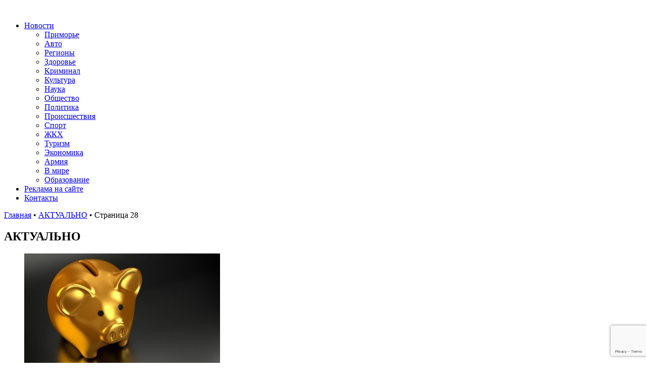

--- FILE ---
content_type: text/html; charset=UTF-8
request_url: https://otvprim.ru/category/actual/page/28
body_size: 24697
content:
<!DOCTYPE html>
<html lang="ru-RU" xmlns:og="http://opengraphprotocol.org/schema/" xmlns:fb="http://www.facebook.com/2008/fbml" prefix="og: https://ogp.me/ns#">
<head>
    <meta charset="UTF-8">
    <meta name="viewport" content="width=device-width, initial-scale=1">
    <link rel="profile" href="http://gmpg.org/xfn/11">
    <link rel="pingback" href="https://otvprim.ru/xmlrpc.php">
    
<!-- SEO от Rank Math - https://rankmath.com/ -->
<title>Актуальные новости в России и в мире за сегодня | ОТВПрим - Страница 28 из 352</title>
<meta name="description" content="Актуальные новости на сегодня в России и в Мире. Только интересная информация от ОТВПрим - Страница 28 из 352"/>
<meta name="robots" content="follow, index, max-snippet:-1, max-video-preview:-1, max-image-preview:large"/>
<link rel="canonical" href="https://otvprim.ru/category/actual/page/28" />
<link rel="prev" href="https://otvprim.ru/category/actual/page/27" />
<link rel="next" href="https://otvprim.ru/category/actual/page/29" />
<meta property="og:locale" content="ru_RU" />
<meta property="og:type" content="article" />
<meta property="og:title" content="Актуальные новости в России и в мире за сегодня | ОТВПрим - Страница 28 из 352" />
<meta property="og:description" content="Актуальные новости на сегодня в России и в Мире. Только интересная информация от ОТВПрим - Страница 28 из 352" />
<meta property="og:url" content="https://otvprim.ru/category/actual/page/28" />
<meta name="twitter:card" content="summary_large_image" />
<meta name="twitter:title" content="Актуальные новости в России и в мире за сегодня | ОТВПрим - Страница 28 из 352" />
<meta name="twitter:description" content="Актуальные новости на сегодня в России и в Мире. Только интересная информация от ОТВПрим - Страница 28 из 352" />
<meta name="twitter:label1" content="Записи" />
<meta name="twitter:data1" content="3488" />
<script type="application/ld+json" class="rank-math-schema">{"@context":"https://schema.org","@graph":[{"@type":"Place","@id":"https://otvprim.ru/#place","address":{"@type":"PostalAddress","streetAddress":"\u0443\u043b.\u0421\u043e\u0432\u0435\u0442\u0441\u043a\u0430\u044f, 46.","addressLocality":"\u0433. \u0412\u043b\u0430\u0434\u0438\u0432\u043e\u0441\u0442\u043e\u043a","postalCode":"690001"}},{"@type":"NewsMediaOrganization","@id":"https://otvprim.ru/#organization","name":"\u041e\u0422\u0412\u041f\u0440\u0438\u043c","url":"https://otvprim.ru","email":"info@otvprim.ru","address":{"@type":"PostalAddress","streetAddress":"\u0443\u043b.\u0421\u043e\u0432\u0435\u0442\u0441\u043a\u0430\u044f, 46.","addressLocality":"\u0433. \u0412\u043b\u0430\u0434\u0438\u0432\u043e\u0441\u0442\u043e\u043a","postalCode":"690001"},"location":{"@id":"https://otvprim.ru/#place"}},{"@type":"WebSite","@id":"https://otvprim.ru/#website","url":"https://otvprim.ru","name":"\u041e\u0422\u0412\u041f\u0440\u0438\u043c","publisher":{"@id":"https://otvprim.ru/#organization"},"inLanguage":"ru-RU"},{"@type":"BreadcrumbList","@id":"https://otvprim.ru/category/actual/page/28#breadcrumb","itemListElement":[{"@type":"ListItem","position":"1","item":{"@id":"https://otvprim.ru","name":"\u0413\u043b\u0430\u0432\u043d\u0430\u044f"}},{"@type":"ListItem","position":"2","item":{"@id":"https://otvprim.ru/category/actual","name":"\u0410\u041a\u0422\u0423\u0410\u041b\u042c\u041d\u041e"}}]},{"@type":"CollectionPage","@id":"https://otvprim.ru/category/actual/page/28#webpage","url":"https://otvprim.ru/category/actual/page/28","name":"\u0410\u043a\u0442\u0443\u0430\u043b\u044c\u043d\u044b\u0435 \u043d\u043e\u0432\u043e\u0441\u0442\u0438 \u0432 \u0420\u043e\u0441\u0441\u0438\u0438 \u0438 \u0432 \u043c\u0438\u0440\u0435 \u0437\u0430 \u0441\u0435\u0433\u043e\u0434\u043d\u044f | \u041e\u0422\u0412\u041f\u0440\u0438\u043c - \u0421\u0442\u0440\u0430\u043d\u0438\u0446\u0430 28 \u0438\u0437 352","isPartOf":{"@id":"https://otvprim.ru/#website"},"inLanguage":"ru-RU","breadcrumb":{"@id":"https://otvprim.ru/category/actual/page/28#breadcrumb"}}]}</script>
<!-- /Rank Math WordPress SEO плагин -->

<link rel='dns-prefetch' href='//stats.wp.com' />
<link rel="alternate" type="application/rss+xml" title=" &raquo; Лента" href="https://otvprim.ru/feed" />
<link rel="alternate" type="application/rss+xml" title=" &raquo; Лента рубрики АКТУАЛЬНО" href="https://otvprim.ru/category/actual/feed" />
<script type="text/javascript">
/* <![CDATA[ */
window._wpemojiSettings = {"baseUrl":"https:\/\/s.w.org\/images\/core\/emoji\/15.0.3\/72x72\/","ext":".png","svgUrl":"https:\/\/s.w.org\/images\/core\/emoji\/15.0.3\/svg\/","svgExt":".svg","source":{"concatemoji":"https:\/\/otvprim.ru\/wp-includes\/js\/wp-emoji-release.min.js?ver=6.6.4"}};
/*! This file is auto-generated */
!function(i,n){var o,s,e;function c(e){try{var t={supportTests:e,timestamp:(new Date).valueOf()};sessionStorage.setItem(o,JSON.stringify(t))}catch(e){}}function p(e,t,n){e.clearRect(0,0,e.canvas.width,e.canvas.height),e.fillText(t,0,0);var t=new Uint32Array(e.getImageData(0,0,e.canvas.width,e.canvas.height).data),r=(e.clearRect(0,0,e.canvas.width,e.canvas.height),e.fillText(n,0,0),new Uint32Array(e.getImageData(0,0,e.canvas.width,e.canvas.height).data));return t.every(function(e,t){return e===r[t]})}function u(e,t,n){switch(t){case"flag":return n(e,"\ud83c\udff3\ufe0f\u200d\u26a7\ufe0f","\ud83c\udff3\ufe0f\u200b\u26a7\ufe0f")?!1:!n(e,"\ud83c\uddfa\ud83c\uddf3","\ud83c\uddfa\u200b\ud83c\uddf3")&&!n(e,"\ud83c\udff4\udb40\udc67\udb40\udc62\udb40\udc65\udb40\udc6e\udb40\udc67\udb40\udc7f","\ud83c\udff4\u200b\udb40\udc67\u200b\udb40\udc62\u200b\udb40\udc65\u200b\udb40\udc6e\u200b\udb40\udc67\u200b\udb40\udc7f");case"emoji":return!n(e,"\ud83d\udc26\u200d\u2b1b","\ud83d\udc26\u200b\u2b1b")}return!1}function f(e,t,n){var r="undefined"!=typeof WorkerGlobalScope&&self instanceof WorkerGlobalScope?new OffscreenCanvas(300,150):i.createElement("canvas"),a=r.getContext("2d",{willReadFrequently:!0}),o=(a.textBaseline="top",a.font="600 32px Arial",{});return e.forEach(function(e){o[e]=t(a,e,n)}),o}function t(e){var t=i.createElement("script");t.src=e,t.defer=!0,i.head.appendChild(t)}"undefined"!=typeof Promise&&(o="wpEmojiSettingsSupports",s=["flag","emoji"],n.supports={everything:!0,everythingExceptFlag:!0},e=new Promise(function(e){i.addEventListener("DOMContentLoaded",e,{once:!0})}),new Promise(function(t){var n=function(){try{var e=JSON.parse(sessionStorage.getItem(o));if("object"==typeof e&&"number"==typeof e.timestamp&&(new Date).valueOf()<e.timestamp+604800&&"object"==typeof e.supportTests)return e.supportTests}catch(e){}return null}();if(!n){if("undefined"!=typeof Worker&&"undefined"!=typeof OffscreenCanvas&&"undefined"!=typeof URL&&URL.createObjectURL&&"undefined"!=typeof Blob)try{var e="postMessage("+f.toString()+"("+[JSON.stringify(s),u.toString(),p.toString()].join(",")+"));",r=new Blob([e],{type:"text/javascript"}),a=new Worker(URL.createObjectURL(r),{name:"wpTestEmojiSupports"});return void(a.onmessage=function(e){c(n=e.data),a.terminate(),t(n)})}catch(e){}c(n=f(s,u,p))}t(n)}).then(function(e){for(var t in e)n.supports[t]=e[t],n.supports.everything=n.supports.everything&&n.supports[t],"flag"!==t&&(n.supports.everythingExceptFlag=n.supports.everythingExceptFlag&&n.supports[t]);n.supports.everythingExceptFlag=n.supports.everythingExceptFlag&&!n.supports.flag,n.DOMReady=!1,n.readyCallback=function(){n.DOMReady=!0}}).then(function(){return e}).then(function(){var e;n.supports.everything||(n.readyCallback(),(e=n.source||{}).concatemoji?t(e.concatemoji):e.wpemoji&&e.twemoji&&(t(e.twemoji),t(e.wpemoji)))}))}((window,document),window._wpemojiSettings);
/* ]]> */
</script>
<style id='wp-emoji-styles-inline-css' type='text/css'>

	img.wp-smiley, img.emoji {
		display: inline !important;
		border: none !important;
		box-shadow: none !important;
		height: 1em !important;
		width: 1em !important;
		margin: 0 0.07em !important;
		vertical-align: -0.1em !important;
		background: none !important;
		padding: 0 !important;
	}
</style>
<link rel='stylesheet' id='wp-block-library-css' href='https://otvprim.ru/wp-includes/css/dist/block-library/style.min.css?ver=6.6.4' type='text/css' media='all' />
<style id='wp-block-library-theme-inline-css' type='text/css'>
.wp-block-audio :where(figcaption){color:#555;font-size:13px;text-align:center}.is-dark-theme .wp-block-audio :where(figcaption){color:#ffffffa6}.wp-block-audio{margin:0 0 1em}.wp-block-code{border:1px solid #ccc;border-radius:4px;font-family:Menlo,Consolas,monaco,monospace;padding:.8em 1em}.wp-block-embed :where(figcaption){color:#555;font-size:13px;text-align:center}.is-dark-theme .wp-block-embed :where(figcaption){color:#ffffffa6}.wp-block-embed{margin:0 0 1em}.blocks-gallery-caption{color:#555;font-size:13px;text-align:center}.is-dark-theme .blocks-gallery-caption{color:#ffffffa6}:root :where(.wp-block-image figcaption){color:#555;font-size:13px;text-align:center}.is-dark-theme :root :where(.wp-block-image figcaption){color:#ffffffa6}.wp-block-image{margin:0 0 1em}.wp-block-pullquote{border-bottom:4px solid;border-top:4px solid;color:currentColor;margin-bottom:1.75em}.wp-block-pullquote cite,.wp-block-pullquote footer,.wp-block-pullquote__citation{color:currentColor;font-size:.8125em;font-style:normal;text-transform:uppercase}.wp-block-quote{border-left:.25em solid;margin:0 0 1.75em;padding-left:1em}.wp-block-quote cite,.wp-block-quote footer{color:currentColor;font-size:.8125em;font-style:normal;position:relative}.wp-block-quote.has-text-align-right{border-left:none;border-right:.25em solid;padding-left:0;padding-right:1em}.wp-block-quote.has-text-align-center{border:none;padding-left:0}.wp-block-quote.is-large,.wp-block-quote.is-style-large,.wp-block-quote.is-style-plain{border:none}.wp-block-search .wp-block-search__label{font-weight:700}.wp-block-search__button{border:1px solid #ccc;padding:.375em .625em}:where(.wp-block-group.has-background){padding:1.25em 2.375em}.wp-block-separator.has-css-opacity{opacity:.4}.wp-block-separator{border:none;border-bottom:2px solid;margin-left:auto;margin-right:auto}.wp-block-separator.has-alpha-channel-opacity{opacity:1}.wp-block-separator:not(.is-style-wide):not(.is-style-dots){width:100px}.wp-block-separator.has-background:not(.is-style-dots){border-bottom:none;height:1px}.wp-block-separator.has-background:not(.is-style-wide):not(.is-style-dots){height:2px}.wp-block-table{margin:0 0 1em}.wp-block-table td,.wp-block-table th{word-break:normal}.wp-block-table :where(figcaption){color:#555;font-size:13px;text-align:center}.is-dark-theme .wp-block-table :where(figcaption){color:#ffffffa6}.wp-block-video :where(figcaption){color:#555;font-size:13px;text-align:center}.is-dark-theme .wp-block-video :where(figcaption){color:#ffffffa6}.wp-block-video{margin:0 0 1em}:root :where(.wp-block-template-part.has-background){margin-bottom:0;margin-top:0;padding:1.25em 2.375em}
</style>
<style id='rank-math-toc-block-style-inline-css' type='text/css'>
.wp-block-rank-math-toc-block nav ol{counter-reset:item}.wp-block-rank-math-toc-block nav ol li{display:block}.wp-block-rank-math-toc-block nav ol li:before{content:counters(item, ".") ". ";counter-increment:item}

</style>
<link rel='stylesheet' id='mediaelement-css' href='https://otvprim.ru/wp-includes/js/mediaelement/mediaelementplayer-legacy.min.css?ver=4.2.17' type='text/css' media='all' />
<link rel='stylesheet' id='wp-mediaelement-css' href='https://otvprim.ru/wp-includes/js/mediaelement/wp-mediaelement.min.css?ver=6.6.4' type='text/css' media='all' />
<style id='jetpack-sharing-buttons-style-inline-css' type='text/css'>
.jetpack-sharing-buttons__services-list{display:flex;flex-direction:row;flex-wrap:wrap;gap:0;list-style-type:none;margin:5px;padding:0}.jetpack-sharing-buttons__services-list.has-small-icon-size{font-size:12px}.jetpack-sharing-buttons__services-list.has-normal-icon-size{font-size:16px}.jetpack-sharing-buttons__services-list.has-large-icon-size{font-size:24px}.jetpack-sharing-buttons__services-list.has-huge-icon-size{font-size:36px}@media print{.jetpack-sharing-buttons__services-list{display:none!important}}.editor-styles-wrapper .wp-block-jetpack-sharing-buttons{gap:0;padding-inline-start:0}ul.jetpack-sharing-buttons__services-list.has-background{padding:1.25em 2.375em}
</style>
<link rel='stylesheet' id='rutube-embed-styles-css' href='https://otvprim.ru/wp-content/plugins/rutube-embed/build/style-index.css?ver=1765195830' type='text/css' media='all' />
<style id='classic-theme-styles-inline-css' type='text/css'>
/*! This file is auto-generated */
.wp-block-button__link{color:#fff;background-color:#32373c;border-radius:9999px;box-shadow:none;text-decoration:none;padding:calc(.667em + 2px) calc(1.333em + 2px);font-size:1.125em}.wp-block-file__button{background:#32373c;color:#fff;text-decoration:none}
</style>
<style id='global-styles-inline-css' type='text/css'>
:root{--wp--preset--aspect-ratio--square: 1;--wp--preset--aspect-ratio--4-3: 4/3;--wp--preset--aspect-ratio--3-4: 3/4;--wp--preset--aspect-ratio--3-2: 3/2;--wp--preset--aspect-ratio--2-3: 2/3;--wp--preset--aspect-ratio--16-9: 16/9;--wp--preset--aspect-ratio--9-16: 9/16;--wp--preset--color--black: #000000;--wp--preset--color--cyan-bluish-gray: #abb8c3;--wp--preset--color--white: #ffffff;--wp--preset--color--pale-pink: #f78da7;--wp--preset--color--vivid-red: #cf2e2e;--wp--preset--color--luminous-vivid-orange: #ff6900;--wp--preset--color--luminous-vivid-amber: #fcb900;--wp--preset--color--light-green-cyan: #7bdcb5;--wp--preset--color--vivid-green-cyan: #00d084;--wp--preset--color--pale-cyan-blue: #8ed1fc;--wp--preset--color--vivid-cyan-blue: #0693e3;--wp--preset--color--vivid-purple: #9b51e0;--wp--preset--gradient--vivid-cyan-blue-to-vivid-purple: linear-gradient(135deg,rgba(6,147,227,1) 0%,rgb(155,81,224) 100%);--wp--preset--gradient--light-green-cyan-to-vivid-green-cyan: linear-gradient(135deg,rgb(122,220,180) 0%,rgb(0,208,130) 100%);--wp--preset--gradient--luminous-vivid-amber-to-luminous-vivid-orange: linear-gradient(135deg,rgba(252,185,0,1) 0%,rgba(255,105,0,1) 100%);--wp--preset--gradient--luminous-vivid-orange-to-vivid-red: linear-gradient(135deg,rgba(255,105,0,1) 0%,rgb(207,46,46) 100%);--wp--preset--gradient--very-light-gray-to-cyan-bluish-gray: linear-gradient(135deg,rgb(238,238,238) 0%,rgb(169,184,195) 100%);--wp--preset--gradient--cool-to-warm-spectrum: linear-gradient(135deg,rgb(74,234,220) 0%,rgb(151,120,209) 20%,rgb(207,42,186) 40%,rgb(238,44,130) 60%,rgb(251,105,98) 80%,rgb(254,248,76) 100%);--wp--preset--gradient--blush-light-purple: linear-gradient(135deg,rgb(255,206,236) 0%,rgb(152,150,240) 100%);--wp--preset--gradient--blush-bordeaux: linear-gradient(135deg,rgb(254,205,165) 0%,rgb(254,45,45) 50%,rgb(107,0,62) 100%);--wp--preset--gradient--luminous-dusk: linear-gradient(135deg,rgb(255,203,112) 0%,rgb(199,81,192) 50%,rgb(65,88,208) 100%);--wp--preset--gradient--pale-ocean: linear-gradient(135deg,rgb(255,245,203) 0%,rgb(182,227,212) 50%,rgb(51,167,181) 100%);--wp--preset--gradient--electric-grass: linear-gradient(135deg,rgb(202,248,128) 0%,rgb(113,206,126) 100%);--wp--preset--gradient--midnight: linear-gradient(135deg,rgb(2,3,129) 0%,rgb(40,116,252) 100%);--wp--preset--font-size--small: 13px;--wp--preset--font-size--medium: 20px;--wp--preset--font-size--large: 36px;--wp--preset--font-size--x-large: 42px;--wp--preset--spacing--20: 0.44rem;--wp--preset--spacing--30: 0.67rem;--wp--preset--spacing--40: 1rem;--wp--preset--spacing--50: 1.5rem;--wp--preset--spacing--60: 2.25rem;--wp--preset--spacing--70: 3.38rem;--wp--preset--spacing--80: 5.06rem;--wp--preset--shadow--natural: 6px 6px 9px rgba(0, 0, 0, 0.2);--wp--preset--shadow--deep: 12px 12px 50px rgba(0, 0, 0, 0.4);--wp--preset--shadow--sharp: 6px 6px 0px rgba(0, 0, 0, 0.2);--wp--preset--shadow--outlined: 6px 6px 0px -3px rgba(255, 255, 255, 1), 6px 6px rgba(0, 0, 0, 1);--wp--preset--shadow--crisp: 6px 6px 0px rgba(0, 0, 0, 1);}:where(.is-layout-flex){gap: 0.5em;}:where(.is-layout-grid){gap: 0.5em;}body .is-layout-flex{display: flex;}.is-layout-flex{flex-wrap: wrap;align-items: center;}.is-layout-flex > :is(*, div){margin: 0;}body .is-layout-grid{display: grid;}.is-layout-grid > :is(*, div){margin: 0;}:where(.wp-block-columns.is-layout-flex){gap: 2em;}:where(.wp-block-columns.is-layout-grid){gap: 2em;}:where(.wp-block-post-template.is-layout-flex){gap: 1.25em;}:where(.wp-block-post-template.is-layout-grid){gap: 1.25em;}.has-black-color{color: var(--wp--preset--color--black) !important;}.has-cyan-bluish-gray-color{color: var(--wp--preset--color--cyan-bluish-gray) !important;}.has-white-color{color: var(--wp--preset--color--white) !important;}.has-pale-pink-color{color: var(--wp--preset--color--pale-pink) !important;}.has-vivid-red-color{color: var(--wp--preset--color--vivid-red) !important;}.has-luminous-vivid-orange-color{color: var(--wp--preset--color--luminous-vivid-orange) !important;}.has-luminous-vivid-amber-color{color: var(--wp--preset--color--luminous-vivid-amber) !important;}.has-light-green-cyan-color{color: var(--wp--preset--color--light-green-cyan) !important;}.has-vivid-green-cyan-color{color: var(--wp--preset--color--vivid-green-cyan) !important;}.has-pale-cyan-blue-color{color: var(--wp--preset--color--pale-cyan-blue) !important;}.has-vivid-cyan-blue-color{color: var(--wp--preset--color--vivid-cyan-blue) !important;}.has-vivid-purple-color{color: var(--wp--preset--color--vivid-purple) !important;}.has-black-background-color{background-color: var(--wp--preset--color--black) !important;}.has-cyan-bluish-gray-background-color{background-color: var(--wp--preset--color--cyan-bluish-gray) !important;}.has-white-background-color{background-color: var(--wp--preset--color--white) !important;}.has-pale-pink-background-color{background-color: var(--wp--preset--color--pale-pink) !important;}.has-vivid-red-background-color{background-color: var(--wp--preset--color--vivid-red) !important;}.has-luminous-vivid-orange-background-color{background-color: var(--wp--preset--color--luminous-vivid-orange) !important;}.has-luminous-vivid-amber-background-color{background-color: var(--wp--preset--color--luminous-vivid-amber) !important;}.has-light-green-cyan-background-color{background-color: var(--wp--preset--color--light-green-cyan) !important;}.has-vivid-green-cyan-background-color{background-color: var(--wp--preset--color--vivid-green-cyan) !important;}.has-pale-cyan-blue-background-color{background-color: var(--wp--preset--color--pale-cyan-blue) !important;}.has-vivid-cyan-blue-background-color{background-color: var(--wp--preset--color--vivid-cyan-blue) !important;}.has-vivid-purple-background-color{background-color: var(--wp--preset--color--vivid-purple) !important;}.has-black-border-color{border-color: var(--wp--preset--color--black) !important;}.has-cyan-bluish-gray-border-color{border-color: var(--wp--preset--color--cyan-bluish-gray) !important;}.has-white-border-color{border-color: var(--wp--preset--color--white) !important;}.has-pale-pink-border-color{border-color: var(--wp--preset--color--pale-pink) !important;}.has-vivid-red-border-color{border-color: var(--wp--preset--color--vivid-red) !important;}.has-luminous-vivid-orange-border-color{border-color: var(--wp--preset--color--luminous-vivid-orange) !important;}.has-luminous-vivid-amber-border-color{border-color: var(--wp--preset--color--luminous-vivid-amber) !important;}.has-light-green-cyan-border-color{border-color: var(--wp--preset--color--light-green-cyan) !important;}.has-vivid-green-cyan-border-color{border-color: var(--wp--preset--color--vivid-green-cyan) !important;}.has-pale-cyan-blue-border-color{border-color: var(--wp--preset--color--pale-cyan-blue) !important;}.has-vivid-cyan-blue-border-color{border-color: var(--wp--preset--color--vivid-cyan-blue) !important;}.has-vivid-purple-border-color{border-color: var(--wp--preset--color--vivid-purple) !important;}.has-vivid-cyan-blue-to-vivid-purple-gradient-background{background: var(--wp--preset--gradient--vivid-cyan-blue-to-vivid-purple) !important;}.has-light-green-cyan-to-vivid-green-cyan-gradient-background{background: var(--wp--preset--gradient--light-green-cyan-to-vivid-green-cyan) !important;}.has-luminous-vivid-amber-to-luminous-vivid-orange-gradient-background{background: var(--wp--preset--gradient--luminous-vivid-amber-to-luminous-vivid-orange) !important;}.has-luminous-vivid-orange-to-vivid-red-gradient-background{background: var(--wp--preset--gradient--luminous-vivid-orange-to-vivid-red) !important;}.has-very-light-gray-to-cyan-bluish-gray-gradient-background{background: var(--wp--preset--gradient--very-light-gray-to-cyan-bluish-gray) !important;}.has-cool-to-warm-spectrum-gradient-background{background: var(--wp--preset--gradient--cool-to-warm-spectrum) !important;}.has-blush-light-purple-gradient-background{background: var(--wp--preset--gradient--blush-light-purple) !important;}.has-blush-bordeaux-gradient-background{background: var(--wp--preset--gradient--blush-bordeaux) !important;}.has-luminous-dusk-gradient-background{background: var(--wp--preset--gradient--luminous-dusk) !important;}.has-pale-ocean-gradient-background{background: var(--wp--preset--gradient--pale-ocean) !important;}.has-electric-grass-gradient-background{background: var(--wp--preset--gradient--electric-grass) !important;}.has-midnight-gradient-background{background: var(--wp--preset--gradient--midnight) !important;}.has-small-font-size{font-size: var(--wp--preset--font-size--small) !important;}.has-medium-font-size{font-size: var(--wp--preset--font-size--medium) !important;}.has-large-font-size{font-size: var(--wp--preset--font-size--large) !important;}.has-x-large-font-size{font-size: var(--wp--preset--font-size--x-large) !important;}
:where(.wp-block-post-template.is-layout-flex){gap: 1.25em;}:where(.wp-block-post-template.is-layout-grid){gap: 1.25em;}
:where(.wp-block-columns.is-layout-flex){gap: 2em;}:where(.wp-block-columns.is-layout-grid){gap: 2em;}
:root :where(.wp-block-pullquote){font-size: 1.5em;line-height: 1.6;}
</style>
<link rel='stylesheet' id='contact-form-7-css' href='https://otvprim.ru/wp-content/plugins/contact-form-7/includes/css/styles.css?ver=5.9.8' type='text/css' media='all' />
<link rel='stylesheet' id='wp-polls-css' href='https://otvprim.ru/wp-content/plugins/wp-polls/polls-css.css?ver=2.77.2' type='text/css' media='all' />
<style id='wp-polls-inline-css' type='text/css'>
.wp-polls .pollbar {
	margin: 1px;
	font-size: 8px;
	line-height: 10px;
	height: 10px;
	background: #2cb2bc;
	border: 1px solid #2cb2bc;
}

</style>
<link rel='stylesheet' id='bootstrap.css-css' href='https://otvprim.ru/wp-content/themes/otvprim.ru/css/bootstrap.min.css?ver=all' type='text/css' media='all' />
<link rel='stylesheet' id='font-awesome-css' href='https://otvprim.ru/wp-content/themes/otvprim.ru/css/font-awesome.min.css?ver=6.6.4' type='text/css' media='all' />
<link rel='stylesheet' id='awaken-style-css' href='https://otvprim.ru/wp-content/themes/otvprim.ru/style.css?ver=1730277398' type='text/css' media='all' />
<link rel='stylesheet' id='awaken-font-awesome-css' href='https://otvprim.ru/wp-content/themes/awaken/css/font-awesome.min.css?ver=4.4.0' type='text/css' media='all' />
<link rel='stylesheet' id='awaken-fonts-css' href='https://otvprim.ru/wp-content/themes/awaken/css/fonts.css' type='text/css' media='all' />
<link rel='stylesheet' id='recent-posts-widget-with-thumbnails-public-style-css' href='https://otvprim.ru/wp-content/plugins/recent-posts-widget-with-thumbnails/public.css?ver=7.1.1' type='text/css' media='all' />
<script type="text/javascript" src="https://otvprim.ru/wp-includes/js/jquery/jquery.min.js?ver=3.7.1" id="jquery-core-js"></script>
<script type="text/javascript" src="https://otvprim.ru/wp-includes/js/jquery/jquery-migrate.min.js?ver=3.4.1" id="jquery-migrate-js"></script>
<!--[if lt IE 9]>
<script type="text/javascript" src="https://otvprim.ru/wp-content/themes/awaken/js/respond.min.js?ver=6.6.4" id="respond-js"></script>
<![endif]-->
<!--[if lt IE 9]>
<script type="text/javascript" src="https://otvprim.ru/wp-content/themes/awaken/js/html5shiv.js?ver=6.6.4" id="html5shiv-js"></script>
<![endif]-->
<link rel="https://api.w.org/" href="https://otvprim.ru/wp-json/" /><link rel="alternate" title="JSON" type="application/json" href="https://otvprim.ru/wp-json/wp/v2/categories/17" /><link rel="EditURI" type="application/rsd+xml" title="RSD" href="https://otvprim.ru/xmlrpc.php?rsd" />
<meta name="generator" content="WordPress 6.6.4" />

	<script type="text/javascript">
	    var ajaxurl = 'https://otvprim.ru/wp-admin/admin-ajax.php';
	</script>

	<style type="text/css">
		.ajax-calendar{
			position:relative;
		}

		#ajax_ac_widget th {
		background: none repeat scroll 0 0 #2cb2bc;
		color: #FFFFFF;
		font-weight: normal;
		padding: 5px 1px;
		text-align: center;
		 font-size: 16px;
		}
		#ajax_ac_widget {
			padding: 5px;
		}
		
		#ajax_ac_widget td {
			border: 1px solid #CCCCCC;
			text-align: center;
		}
		
		#my-calendar a {
			background: none repeat scroll 0 0 #008000;
			color: #FFFFFF;
			display: block;
			padding: 6px 0;
			width: 100% !important;
		}
		#my-calendar{
			width:100%;
		}
		
		
		#my_calender span {
			display: block;
			padding: 6px 0;
			width: 100% !important;
		}
		
		#today a,#today span {
			   background: none repeat scroll 0 0 #2cb2bc !important;
			color: #FFFFFF;
		}
		#ajax_ac_widget #my_year {
			float: right;
		}
		.select_ca #my_month {
			float: left;
		}

	</style>
		<style>img#wpstats{display:none}</style>
		<style>article{
     font-size: 16px;
}</style><link rel="icon" href="https://otvprim.ru/wp-content/uploads/2019/06/cropped-logo_otv_cyr-32x32.png" sizes="32x32" />
<link rel="icon" href="https://otvprim.ru/wp-content/uploads/2019/06/cropped-logo_otv_cyr-192x192.png" sizes="192x192" />
<link rel="apple-touch-icon" href="https://otvprim.ru/wp-content/uploads/2019/06/cropped-logo_otv_cyr-180x180.png" />
<meta name="msapplication-TileImage" content="https://otvprim.ru/wp-content/uploads/2019/06/cropped-logo_otv_cyr-270x270.png" />

	<link href="https://fonts.googleapis.com/css2?family=Open+Sans:ital,wght@0,400;0,600;0,700;1,400&display=swap" rel="stylesheet">
</head>

<body class="archive paged category category-actual category-17 wp-embed-responsive paged-28 category-paged-28 group-blog">
<div id="page" class="hfeed site">
	<header id="masthead" class="site-header">
        <div class="top-nav">
            <div class="container">
                <div class="row align-items-center">
                    <div class="col-4 col-sm-7 col-md-8">
                        <div class="logo-container">
                            <div class="site-logo">
                                <a href="https://otvprim.ru/" rel="home">
                                    <img src="/wp-content/themes/otvprim.ru/images/logo.png" alt="" />
                                </a>
                            </div>
                            <nav id="top-navigation" class="top-navigation" role="navigation">
                                <div class="menu-top-container"><ul id="menu-top" class="menu"><li id="menu-item-74642" class="menu-item menu-item-type-taxonomy menu-item-object-category menu-item-has-children menu-item-74642"><a href="https://otvprim.ru/category/news">Новости</a>
<ul class="sub-menu">
	<li id="menu-item-74889" class="menu-item menu-item-type-taxonomy menu-item-object-category menu-item-74889"><a href="https://otvprim.ru/category/news/primore">Приморье</a></li>
	<li id="menu-item-74888" class="menu-item menu-item-type-taxonomy menu-item-object-category menu-item-74888"><a href="https://otvprim.ru/category/news/avto">Авто</a></li>
	<li id="menu-item-74890" class="menu-item menu-item-type-taxonomy menu-item-object-category menu-item-74890"><a href="https://otvprim.ru/category/news/regiony">Регионы</a></li>
	<li id="menu-item-74644" class="menu-item menu-item-type-taxonomy menu-item-object-category menu-item-74644"><a href="https://otvprim.ru/category/news/news_health">Здоровье</a></li>
	<li id="menu-item-74645" class="menu-item menu-item-type-taxonomy menu-item-object-category menu-item-74645"><a href="https://otvprim.ru/category/news/news_crime">Криминал</a></li>
	<li id="menu-item-74646" class="menu-item menu-item-type-taxonomy menu-item-object-category menu-item-74646"><a href="https://otvprim.ru/category/news/news_crime-news">Культура</a></li>
	<li id="menu-item-74647" class="menu-item menu-item-type-taxonomy menu-item-object-category menu-item-74647"><a href="https://otvprim.ru/category/news/news_science">Наука</a></li>
	<li id="menu-item-74648" class="menu-item menu-item-type-taxonomy menu-item-object-category menu-item-74648"><a href="https://otvprim.ru/category/news/news_society">Общество</a></li>
	<li id="menu-item-74649" class="menu-item menu-item-type-taxonomy menu-item-object-category menu-item-74649"><a href="https://otvprim.ru/category/news/news_politics">Политика</a></li>
	<li id="menu-item-74650" class="menu-item menu-item-type-taxonomy menu-item-object-category menu-item-74650"><a href="https://otvprim.ru/category/news/news_incident">Происшествия</a></li>
	<li id="menu-item-74651" class="menu-item menu-item-type-taxonomy menu-item-object-category menu-item-74651"><a href="https://otvprim.ru/category/news/news_sport">Спорт</a></li>
	<li id="menu-item-74643" class="menu-item menu-item-type-taxonomy menu-item-object-category menu-item-74643"><a href="https://otvprim.ru/category/news/news_communal_services">ЖКХ</a></li>
	<li id="menu-item-74652" class="menu-item menu-item-type-taxonomy menu-item-object-category menu-item-74652"><a href="https://otvprim.ru/category/news/news_tourism">Туризм</a></li>
	<li id="menu-item-74653" class="menu-item menu-item-type-taxonomy menu-item-object-category menu-item-74653"><a href="https://otvprim.ru/category/news/news_economics">Экономика</a></li>
	<li id="menu-item-76124" class="menu-item menu-item-type-taxonomy menu-item-object-category menu-item-76124"><a href="https://otvprim.ru/category/news/armiya">Армия</a></li>
	<li id="menu-item-76125" class="menu-item menu-item-type-taxonomy menu-item-object-category menu-item-76125"><a href="https://otvprim.ru/category/news/v-mire">В мире</a></li>
	<li id="menu-item-76126" class="menu-item menu-item-type-taxonomy menu-item-object-category menu-item-76126"><a href="https://otvprim.ru/category/news/obrazovanie">Образование</a></li>
</ul>
</li>
<li id="menu-item-103" class="menu-item menu-item-type-post_type menu-item-object-page menu-item-103"><a href="https://otvprim.ru/reklama-na-sajte">Реклама на сайте</a></li>
<li id="menu-item-88161" class="menu-item menu-item-type-post_type menu-item-object-page menu-item-88161"><a href="https://otvprim.ru/kontakty">Контакты</a></li>
</ul></div>                            </nav>
                            <a href="#" class="navbutton" id="top-nav-button"></a>
                            <div class="responsive-topnav"></div>
                        </div>
                    </div>
                    <div class="col-8 col-sm-5 col-md-4">
                        <div class="asocial-area float-right">
                            <span class="asocial-icon"><a href="https://vk.com/public179887085" target="_blank"><i class="fa fa-vk"></i></a></span>
                            <span class="asocial-icon"><a href="https://ok.ru/group/54949434949832" target="_blank"><i class="fa fa-odnoklassniki"></i></a></span>
                            <span class="asocial-icon"><a href="https://instagram.com/lifedv" target="_blank"><i class="fa fa-instagram"></i></a></span>
                            <span class="asocial-icon"><a href="https://www.facebook.com/groups/263914727875657/" target="_blank"><i class="fa fa-facebook"></i></a></span>
                            <span class="asocial-icon"><a href="https://wa.me/+79990406820" target="_blank"><i class="fa fa-whatsapp"></i></a></span>
                        </div>
                    </div>
                </div><!-- row -->
            </div><!-- .container -->
        </div>
	</header><!-- #masthead -->

	<div id="content" class="site-content">
		<div class="container">
<nav aria-label="breadcrumbs" class="rank-math-breadcrumb"><p><a href="https://otvprim.ru">Главная</a><span class="separator"> &bull; </span><a href="https://otvprim.ru/category/actual">АКТУАЛЬНО</a><span class="separator"> &bull; </span><span class="last">Страница 28</span></p></nav><div class="row">
<div class="col-xs-12 col-sm-6 col-md-8 ">
	<section id="primary" class="content-area">
		<main id="main" class="site-main" role="main">

		
			<header class="archive-page-header">
				<h1 class="archive-page-title">
					АКТУАЛЬНО				</h1>

			</header><!-- .page-header -->
            						<div class="row">
			
				<div class="col-12 col-sm-6 col-md-6">
    <article id="post-181205" class="general-post-item post-181205 post type-post status-publish format-standard has-post-thumbnail hentry category-actual category-dalnij-vostok category-nalogi category-news category-news_society category-poleznaya-informatsiya category-primore category-regiony category-rossiya category-news_economics">
                    <figure class="genpost-featured-image">
                <a href="https://otvprim.ru/actual/v-rossii-hotyat-povysit-nds-do-22_2025_09_30" title="В России хотят повысить НДС до 22%"><img width="388" height="220" src="https://otvprim.ru/wp-content/uploads/2019/10/piggy-bank-2889046_960_720-388x220.jpg" class="attachment-featured size-featured wp-post-image" alt="" decoding="async" fetchpriority="high" /></a>
            </figure>
                    <header class="genpost-entry-header">
            <h2 class="genpost-entry-title entry-title"><a href="https://otvprim.ru/actual/v-rossii-hotyat-povysit-nds-do-22_2025_09_30" rel="bookmark">В России хотят повысить НДС до 22%</a></h2>
                            <div class="genpost-entry-meta">
                    <div class="posted-on"><a href="https://otvprim.ru/actual/v-rossii-hotyat-povysit-nds-do-22_2025_09_30" rel="bookmark"><time class="entry-date published" datetime="2025-09-30T16:01:00+10:00">30.09.2025 16:01</time><time class="updated" datetime="2025-09-30T08:44:55+10:00">30.09.2025 16:01</time></a></div><div class="categories"><div><a href="https://otvprim.ru/category/actual">АКТУАЛЬНО</a></div><div><a href="https://otvprim.ru/category/dalnij-vostok">Дальний Восток</a></div><div><a href="https://otvprim.ru/category/news/news_economics/nalogi">Налоги</a></div><div><a href="https://otvprim.ru/category/news">НОВОСТИ</a></div><div><a href="https://otvprim.ru/category/news/news_society">Общество</a></div><div><a href="https://otvprim.ru/category/news/news_society/poleznaya-informatsiya">Полезная информация</a></div><div><a href="https://otvprim.ru/category/news/primore">Приморье</a></div><div><a href="https://otvprim.ru/category/news/regiony">Регионы</a></div><div><a href="https://otvprim.ru/category/rossiya">Россия</a></div><div><a href="https://otvprim.ru/category/news/news_economics">Экономика</a></div></div>                                    </div><!-- .entry-meta -->

                    </header><!-- .entry-header -->

        <div class="genpost-entry-content">
            Министр финансов России Антон Силуанов заявил, что повышение налога на добавленную стоимость с 20% до 22% позволит избежать инфляционного финансирования дефицита бюджета. Льготная 
<a class="moretag" href="https://otvprim.ru/actual/v-rossii-hotyat-povysit-nds-do-22_2025_09_30"> [...]</a>            
        </div><!-- .entry-content -->
    </article><!-- #post-## -->
</div>
							
				<div class="col-12 col-sm-6 col-md-6">
    <article id="post-181203" class="general-post-item post-181203 post type-post status-publish format-standard has-post-thumbnail hentry category-actual category-armiya category-dalnij-vostok category-news category-news_society category-poleznaya-informatsiya category-primore category-regiony category-rossiya">
                    <figure class="genpost-featured-image">
                <a href="https://otvprim.ru/news/v-rossii-obyavlen-prizyv-na-voennuyu-sluzhbu_2025_09_30" title="В России объявлен призыв на военную службу"><img width="388" height="220" src="https://otvprim.ru/wp-content/uploads/2025/09/armia700-388x220.jpg" class="attachment-featured size-featured wp-post-image" alt="" decoding="async" /></a>
            </figure>
                    <header class="genpost-entry-header">
            <h2 class="genpost-entry-title entry-title"><a href="https://otvprim.ru/news/v-rossii-obyavlen-prizyv-na-voennuyu-sluzhbu_2025_09_30" rel="bookmark">В России объявлен призыв на военную службу</a></h2>
                            <div class="genpost-entry-meta">
                    <div class="posted-on"><a href="https://otvprim.ru/news/v-rossii-obyavlen-prizyv-na-voennuyu-sluzhbu_2025_09_30" rel="bookmark"><time class="entry-date published" datetime="2025-09-30T14:21:00+10:00">30.09.2025 14:21</time><time class="updated" datetime="2025-09-30T08:39:34+10:00">30.09.2025 14:21</time></a></div><div class="categories"><div><a href="https://otvprim.ru/category/actual">АКТУАЛЬНО</a></div><div><a href="https://otvprim.ru/category/news/armiya">Армия</a></div><div><a href="https://otvprim.ru/category/dalnij-vostok">Дальний Восток</a></div><div><a href="https://otvprim.ru/category/news">НОВОСТИ</a></div><div><a href="https://otvprim.ru/category/news/news_society">Общество</a></div><div><a href="https://otvprim.ru/category/news/news_society/poleznaya-informatsiya">Полезная информация</a></div><div><a href="https://otvprim.ru/category/news/primore">Приморье</a></div><div><a href="https://otvprim.ru/category/news/regiony">Регионы</a></div><div><a href="https://otvprim.ru/category/rossiya">Россия</a></div></div>                                    </div><!-- .entry-meta -->

                    </header><!-- .entry-header -->

        <div class="genpost-entry-content">
            Президент России Владимир Путин подписал указ о проведении осеннего призывной кампании 2025 года, сообщает otvprim.ru С 1 октября по 31 декабря планируется призвать 
<a class="moretag" href="https://otvprim.ru/news/v-rossii-obyavlen-prizyv-na-voennuyu-sluzhbu_2025_09_30"> [...]</a>            
        </div><!-- .entry-content -->
    </article><!-- #post-## -->
</div>
				</div><div class="row">			
				<div class="col-12 col-sm-6 col-md-6">
    <article id="post-181191" class="general-post-item post-181191 post type-post status-publish format-standard has-post-thumbnail hentry category-actual category-avto category-dtp category-news category-news_society category-poleznaya-informatsiya category-primore category-news_incident category-regiony category-tragediya category-transport">
                    <figure class="genpost-featured-image">
                <a href="https://otvprim.ru/actual/v-primore-v-lobovom-stolknovenii-s-gruzovikom-pogibla-zhenshhina-voditel_2025_09_30" title="В Приморье в лобовом столкновении с грузовиком погибла женщина-водитель"><img width="388" height="220" src="https://otvprim.ru/wp-content/uploads/2025/09/photo_2025-09-29_11-50-04-388x220.jpg" class="attachment-featured size-featured wp-post-image" alt="" decoding="async" /></a>
            </figure>
                    <header class="genpost-entry-header">
            <h2 class="genpost-entry-title entry-title"><a href="https://otvprim.ru/actual/v-primore-v-lobovom-stolknovenii-s-gruzovikom-pogibla-zhenshhina-voditel_2025_09_30" rel="bookmark">В Приморье в лобовом столкновении с грузовиком погибла женщина-водитель</a></h2>
                            <div class="genpost-entry-meta">
                    <div class="posted-on"><a href="https://otvprim.ru/actual/v-primore-v-lobovom-stolknovenii-s-gruzovikom-pogibla-zhenshhina-voditel_2025_09_30" rel="bookmark"><time class="entry-date published" datetime="2025-09-30T12:51:00+10:00">30.09.2025 12:51</time><time class="updated" datetime="2025-09-29T13:42:37+10:00">30.09.2025 12:51</time></a></div><div class="categories"><div><a href="https://otvprim.ru/category/actual">АКТУАЛЬНО</a></div><div><a href="https://otvprim.ru/category/news/avto">Авто</a></div><div><a href="https://otvprim.ru/category/news/avto/dtp">ДТП</a></div><div><a href="https://otvprim.ru/category/news">НОВОСТИ</a></div><div><a href="https://otvprim.ru/category/news/news_society">Общество</a></div><div><a href="https://otvprim.ru/category/news/news_society/poleznaya-informatsiya">Полезная информация</a></div><div><a href="https://otvprim.ru/category/news/primore">Приморье</a></div><div><a href="https://otvprim.ru/category/news/news_incident">Происшествия</a></div><div><a href="https://otvprim.ru/category/news/regiony">Регионы</a></div><div><a href="https://otvprim.ru/category/news/news_incident/tragediya">Трагедия</a></div><div><a href="https://otvprim.ru/category/news/avto/transport">Транспорт</a></div></div>                                    </div><!-- .entry-meta -->

                    </header><!-- .entry-header -->

        <div class="genpost-entry-content">
            На автодороге, ведущей во Врангель, произошло смертельное ДТП, сообщает otvprim.ru По предварительной информации, 55-летний водитель грузовика Volvo, двигавшийся со стороны Находки, не справился 
<a class="moretag" href="https://otvprim.ru/actual/v-primore-v-lobovom-stolknovenii-s-gruzovikom-pogibla-zhenshhina-voditel_2025_09_30"> [...]</a>            
        </div><!-- .entry-content -->
    </article><!-- #post-## -->
</div>
							
				<div class="col-12 col-sm-6 col-md-6">
    <article id="post-181189" class="general-post-item post-181189 post type-post status-publish format-standard has-post-thumbnail hentry category-actual category-dalnij-vostok category-moshennichestvo category-news category-news_society category-pensiya category-poleznaya-informatsiya category-primore category-regiony category-rossiya">
                    <figure class="genpost-featured-image">
                <a href="https://otvprim.ru/actual/pensioneram-hotyat-zapretit-perevodit-dengi-s-kart_2025_09_30" title="Пенсионерам хотят запретить переводить деньги с карт"><img width="388" height="220" src="https://otvprim.ru/wp-content/themes/otvprim.ru/watermark.php?src=/wp-content/uploads/2021/06/IMG_20210604_6439-388x220.jpg" class="attachment-featured size-featured wp-post-image" alt="" decoding="async" loading="lazy" srcset="https://otvprim.ru/wp-content/themes/otvprim.ru/watermark.php?src=/wp-content/uploads/2021/06/IMG_20210604_6439-388x220.jpg 388w, https://otvprim.ru/wp-content/themes/otvprim.ru/watermark.php?src=/wp-content/uploads/2021/06/IMG_20210604_6439-300x169.jpg 300w, https://otvprim.ru/wp-content/themes/otvprim.ru/watermark.php?src=/wp-content/uploads/2021/06/IMG_20210604_6439-1024x577.jpg 1024w, https://otvprim.ru/wp-content/themes/otvprim.ru/watermark.php?src=/wp-content/uploads/2021/06/IMG_20210604_6439-1536x865.jpg 1536w" sizes="(max-width: 388px) 100vw, 388px" /></a>
            </figure>
                    <header class="genpost-entry-header">
            <h2 class="genpost-entry-title entry-title"><a href="https://otvprim.ru/actual/pensioneram-hotyat-zapretit-perevodit-dengi-s-kart_2025_09_30" rel="bookmark">Пенсионерам хотят запретить переводить деньги с карт</a></h2>
                            <div class="genpost-entry-meta">
                    <div class="posted-on"><a href="https://otvprim.ru/actual/pensioneram-hotyat-zapretit-perevodit-dengi-s-kart_2025_09_30" rel="bookmark"><time class="entry-date published" datetime="2025-09-30T11:11:00+10:00">30.09.2025 11:11</time><time class="updated" datetime="2025-09-29T13:07:16+10:00">30.09.2025 11:11</time></a></div><div class="categories"><div><a href="https://otvprim.ru/category/actual">АКТУАЛЬНО</a></div><div><a href="https://otvprim.ru/category/dalnij-vostok">Дальний Восток</a></div><div><a href="https://otvprim.ru/category/news/news_crime/moshennichestvo">Мошенничество</a></div><div><a href="https://otvprim.ru/category/news">НОВОСТИ</a></div><div><a href="https://otvprim.ru/category/news/news_society">Общество</a></div><div><a href="https://otvprim.ru/category/news/news_society/pensiya">Пенсия</a></div><div><a href="https://otvprim.ru/category/news/news_society/poleznaya-informatsiya">Полезная информация</a></div><div><a href="https://otvprim.ru/category/news/primore">Приморье</a></div><div><a href="https://otvprim.ru/category/news/regiony">Регионы</a></div><div><a href="https://otvprim.ru/category/rossiya">Россия</a></div></div>                                    </div><!-- .entry-meta -->

                    </header><!-- .entry-header -->

        <div class="genpost-entry-content">
            Депутат Заксобрания Санкт-Петербурга Павел Крупник направил в Банк России инициативу об ограничении денежных переводов для пенсионеров, сообщает otvprim.ru Согласно предложению, граждане старше 65 
<a class="moretag" href="https://otvprim.ru/actual/pensioneram-hotyat-zapretit-perevodit-dengi-s-kart_2025_09_30"> [...]</a>            
        </div><!-- .entry-content -->
    </article><!-- #post-## -->
</div>
				</div><div class="row">			
				<div class="col-12 col-sm-6 col-md-6">
    <article id="post-181194" class="general-post-item post-181194 post type-post status-publish format-standard has-post-thumbnail hentry category-actual category-avto category-dalnij-vostok category-news category-news_society category-poleznaya-informatsiya category-primore category-regiony category-transport">
                    <figure class="genpost-featured-image">
                <a href="https://otvprim.ru/actual/v-primore-vedyotsya-masshtabnyj-remont-avtomobilnoj-dorogi-k-granitse-s-kitaem_2025_09_30" title="В Приморье ведётся масштабный ремонт автомобильной дороги к границе с Китаем"><img width="388" height="220" src="https://otvprim.ru/wp-content/uploads/2025/09/photo_2025-09-29_12-48-21-388x220.jpg" class="attachment-featured size-featured wp-post-image" alt="" decoding="async" loading="lazy" /></a>
            </figure>
                    <header class="genpost-entry-header">
            <h2 class="genpost-entry-title entry-title"><a href="https://otvprim.ru/actual/v-primore-vedyotsya-masshtabnyj-remont-avtomobilnoj-dorogi-k-granitse-s-kitaem_2025_09_30" rel="bookmark">В Приморье ведётся масштабный ремонт автомобильной дороги к границе с Китаем</a></h2>
                            <div class="genpost-entry-meta">
                    <div class="posted-on"><a href="https://otvprim.ru/actual/v-primore-vedyotsya-masshtabnyj-remont-avtomobilnoj-dorogi-k-granitse-s-kitaem_2025_09_30" rel="bookmark"><time class="entry-date published" datetime="2025-09-30T09:33:00+10:00">30.09.2025 09:33</time><time class="updated" datetime="2025-09-29T13:06:52+10:00">30.09.2025 09:33</time></a></div><div class="categories"><div><a href="https://otvprim.ru/category/actual">АКТУАЛЬНО</a></div><div><a href="https://otvprim.ru/category/news/avto">Авто</a></div><div><a href="https://otvprim.ru/category/dalnij-vostok">Дальний Восток</a></div><div><a href="https://otvprim.ru/category/news">НОВОСТИ</a></div><div><a href="https://otvprim.ru/category/news/news_society">Общество</a></div><div><a href="https://otvprim.ru/category/news/news_society/poleznaya-informatsiya">Полезная информация</a></div><div><a href="https://otvprim.ru/category/news/primore">Приморье</a></div><div><a href="https://otvprim.ru/category/news/regiony">Регионы</a></div><div><a href="https://otvprim.ru/category/news/avto/transport">Транспорт</a></div></div>                                    </div><!-- .entry-meta -->

                    </header><!-- .entry-header -->

        <div class="genpost-entry-content">
            На трассе Галенки – Полтавка – Застава, ведущей к международному пункту пропуска «Полтавка», развернуты работы по капитальному ремонту почти 19 километров дорожного полотна, 
<a class="moretag" href="https://otvprim.ru/actual/v-primore-vedyotsya-masshtabnyj-remont-avtomobilnoj-dorogi-k-granitse-s-kitaem_2025_09_30"> [...]</a>            
        </div><!-- .entry-content -->
    </article><!-- #post-## -->
</div>
							
				<div class="col-12 col-sm-6 col-md-6">
    <article id="post-181200" class="general-post-item post-181200 post type-post status-publish format-standard has-post-thumbnail hentry category-actual category-news category-news_society category-pogoda category-poleznaya-informatsiya category-primore category-regiony">
                    <figure class="genpost-featured-image">
                <a href="https://otvprim.ru/actual/na-nastupivshej-nedele-v-primore-projdut-dozhdi-2_2025_09_29" title="На наступившей неделе в Приморье пройдут дожди"><img width="388" height="220" src="https://otvprim.ru/wp-content/themes/otvprim.ru/watermark.php?src=/wp-content/uploads/2019/08/IMG_5510-388x220.jpg" class="attachment-featured size-featured wp-post-image" alt="" decoding="async" loading="lazy" /></a>
            </figure>
                    <header class="genpost-entry-header">
            <h2 class="genpost-entry-title entry-title"><a href="https://otvprim.ru/actual/na-nastupivshej-nedele-v-primore-projdut-dozhdi-2_2025_09_29" rel="bookmark">На наступившей неделе в Приморье пройдут дожди</a></h2>
                            <div class="genpost-entry-meta">
                    <div class="posted-on"><a href="https://otvprim.ru/actual/na-nastupivshej-nedele-v-primore-projdut-dozhdi-2_2025_09_29" rel="bookmark"><time class="entry-date published" datetime="2025-09-29T16:01:00+10:00">29.09.2025 16:01</time><time class="updated" datetime="2025-09-29T13:20:45+10:00">29.09.2025 16:01</time></a></div><div class="categories"><div><a href="https://otvprim.ru/category/actual">АКТУАЛЬНО</a></div><div><a href="https://otvprim.ru/category/news">НОВОСТИ</a></div><div><a href="https://otvprim.ru/category/news/news_society">Общество</a></div><div><a href="https://otvprim.ru/category/news/priroda/pogoda">Погода</a></div><div><a href="https://otvprim.ru/category/news/news_society/poleznaya-informatsiya">Полезная информация</a></div><div><a href="https://otvprim.ru/category/news/primore">Приморье</a></div><div><a href="https://otvprim.ru/category/news/regiony">Регионы</a></div></div>                                    </div><!-- .entry-meta -->

                    </header><!-- .entry-header -->

        <div class="genpost-entry-content">
            Специалисты Примгидромета рассказали о погоде на наступившей неделе, сообщает otvprim.ru В последние сентябрьские дни в Приморском крае погода без осадков. Фон максимальных температур 
<a class="moretag" href="https://otvprim.ru/actual/na-nastupivshej-nedele-v-primore-projdut-dozhdi-2_2025_09_29"> [...]</a>            
        </div><!-- .entry-content -->
    </article><!-- #post-## -->
</div>
				</div><div class="row">			
				<div class="col-12 col-sm-6 col-md-6">
    <article id="post-181197" class="general-post-item post-181197 post type-post status-publish format-standard has-post-thumbnail hentry category-actual category-avto category-news category-news_society category-poleznaya-informatsiya category-primore category-news_incident category-regiony category-tragediya category-transport">
                    <figure class="genpost-featured-image">
                <a href="https://otvprim.ru/actual/v-primore-devushka-pogibla-vypav-iz-kuzova-gruzovika_2025_09_29" title="В Приморье девушка погибла, выпав из кузова грузовика"><img width="388" height="220" src="https://otvprim.ru/wp-content/uploads/2025/09/photo_2025-09-29_13-08-24-388x220.jpg" class="attachment-featured size-featured wp-post-image" alt="" decoding="async" loading="lazy" /></a>
            </figure>
                    <header class="genpost-entry-header">
            <h2 class="genpost-entry-title entry-title"><a href="https://otvprim.ru/actual/v-primore-devushka-pogibla-vypav-iz-kuzova-gruzovika_2025_09_29" rel="bookmark">В Приморье девушка погибла, выпав из кузова грузовика</a></h2>
                            <div class="genpost-entry-meta">
                    <div class="posted-on"><a href="https://otvprim.ru/actual/v-primore-devushka-pogibla-vypav-iz-kuzova-gruzovika_2025_09_29" rel="bookmark"><time class="entry-date published" datetime="2025-09-29T14:19:00+10:00">29.09.2025 14:19</time><time class="updated" datetime="2025-09-29T13:09:43+10:00">29.09.2025 14:19</time></a></div><div class="categories"><div><a href="https://otvprim.ru/category/actual">АКТУАЛЬНО</a></div><div><a href="https://otvprim.ru/category/news/avto">Авто</a></div><div><a href="https://otvprim.ru/category/news">НОВОСТИ</a></div><div><a href="https://otvprim.ru/category/news/news_society">Общество</a></div><div><a href="https://otvprim.ru/category/news/news_society/poleznaya-informatsiya">Полезная информация</a></div><div><a href="https://otvprim.ru/category/news/primore">Приморье</a></div><div><a href="https://otvprim.ru/category/news/news_incident">Происшествия</a></div><div><a href="https://otvprim.ru/category/news/regiony">Регионы</a></div><div><a href="https://otvprim.ru/category/news/news_incident/tragediya">Трагедия</a></div><div><a href="https://otvprim.ru/category/news/avto/transport">Транспорт</a></div></div>                                    </div><!-- .entry-meta -->

                    </header><!-- .entry-header -->

        <div class="genpost-entry-content">
            В селе Заречное Октябрьского округа Приморского края произошло смертельное ДТП. По предварительным данным, 46-летний водитель грузового автомобиля Toyota Hiace нарушил правила, перевозя людей 
<a class="moretag" href="https://otvprim.ru/actual/v-primore-devushka-pogibla-vypav-iz-kuzova-gruzovika_2025_09_29"> [...]</a>            
        </div><!-- .entry-content -->
    </article><!-- #post-## -->
</div>
							
				<div class="col-12 col-sm-6 col-md-6">
    <article id="post-181186" class="general-post-item post-181186 post type-post status-publish format-standard has-post-thumbnail hentry category-actual category-avto category-dalnij-vostok category-news category-news_society category-poleznaya-informatsiya category-primore category-regiony category-rossiya category-transport">
                    <figure class="genpost-featured-image">
                <a href="https://otvprim.ru/actual/v-rossii-vvedut-avtomaticheskij-otzyv-voditelskih-prav-pri-vyyavlenii-opasnyh-zabolevanij_2025_09_29" title="В России введут автоматический отзыв водительских прав при выявлении опасных заболеваний"><img width="388" height="220" src="https://otvprim.ru/wp-content/themes/otvprim.ru/watermark.php?src=/wp-content/uploads/2020/05/IMG_9278-388x220.jpg" class="attachment-featured size-featured wp-post-image" alt="" decoding="async" loading="lazy" /></a>
            </figure>
                    <header class="genpost-entry-header">
            <h2 class="genpost-entry-title entry-title"><a href="https://otvprim.ru/actual/v-rossii-vvedut-avtomaticheskij-otzyv-voditelskih-prav-pri-vyyavlenii-opasnyh-zabolevanij_2025_09_29" rel="bookmark">В России введут автоматический отзыв водительских прав при выявлении опасных заболеваний</a></h2>
                            <div class="genpost-entry-meta">
                    <div class="posted-on"><a href="https://otvprim.ru/actual/v-rossii-vvedut-avtomaticheskij-otzyv-voditelskih-prav-pri-vyyavlenii-opasnyh-zabolevanij_2025_09_29" rel="bookmark"><time class="entry-date published" datetime="2025-09-29T12:50:00+10:00">29.09.2025 12:50</time><time class="updated" datetime="2025-09-28T17:53:59+10:00">29.09.2025 12:50</time></a></div><div class="categories"><div><a href="https://otvprim.ru/category/actual">АКТУАЛЬНО</a></div><div><a href="https://otvprim.ru/category/news/avto">Авто</a></div><div><a href="https://otvprim.ru/category/dalnij-vostok">Дальний Восток</a></div><div><a href="https://otvprim.ru/category/news">НОВОСТИ</a></div><div><a href="https://otvprim.ru/category/news/news_society">Общество</a></div><div><a href="https://otvprim.ru/category/news/news_society/poleznaya-informatsiya">Полезная информация</a></div><div><a href="https://otvprim.ru/category/news/primore">Приморье</a></div><div><a href="https://otvprim.ru/category/news/regiony">Регионы</a></div><div><a href="https://otvprim.ru/category/rossiya">Россия</a></div><div><a href="https://otvprim.ru/category/news/avto/transport">Транспорт</a></div></div>                                    </div><!-- .entry-meta -->

                    </header><!-- .entry-header -->

        <div class="genpost-entry-content">
            С 1 марта 2027 года в России начнет действовать новый порядок аннулирования водительских удостоверений при выявлении медицинских противопоказаний к вождению. Как сообщил глава 
<a class="moretag" href="https://otvprim.ru/actual/v-rossii-vvedut-avtomaticheskij-otzyv-voditelskih-prav-pri-vyyavlenii-opasnyh-zabolevanij_2025_09_29"> [...]</a>            
        </div><!-- .entry-content -->
    </article><!-- #post-## -->
</div>
				</div><div class="row">			
				<div class="col-12 col-sm-6 col-md-6">
    <article id="post-181184" class="general-post-item post-181184 post type-post status-publish format-standard has-post-thumbnail hentry category-actual category-dalnij-vostok category-nedvizhimost category-news category-news_society category-poleznaya-informatsiya category-primore category-regiony">
                    <figure class="genpost-featured-image">
                <a href="https://otvprim.ru/actual/vladivostoktsam-stoyashhim-v-ocheredi-na-zhile-neobhodimo-projti-pereregistratsiyu_2025_09_29" title="Владивостокцам, стоящим в очереди на жилье, необходимо пройти перерегистрацию"><img width="388" height="220" src="https://otvprim.ru/wp-content/themes/otvprim.ru/watermark.php?src=/wp-content/uploads/2019/09/IMG_0375-388x220.jpg" class="attachment-featured size-featured wp-post-image" alt="" decoding="async" loading="lazy" /></a>
            </figure>
                    <header class="genpost-entry-header">
            <h2 class="genpost-entry-title entry-title"><a href="https://otvprim.ru/actual/vladivostoktsam-stoyashhim-v-ocheredi-na-zhile-neobhodimo-projti-pereregistratsiyu_2025_09_29" rel="bookmark">Владивостокцам, стоящим в очереди на жилье, необходимо пройти перерегистрацию</a></h2>
                            <div class="genpost-entry-meta">
                    <div class="posted-on"><a href="https://otvprim.ru/actual/vladivostoktsam-stoyashhim-v-ocheredi-na-zhile-neobhodimo-projti-pereregistratsiyu_2025_09_29" rel="bookmark"><time class="entry-date published" datetime="2025-09-29T11:11:00+10:00">29.09.2025 11:11</time><time class="updated" datetime="2025-09-28T16:27:23+10:00">29.09.2025 11:11</time></a></div><div class="categories"><div><a href="https://otvprim.ru/category/actual">АКТУАЛЬНО</a></div><div><a href="https://otvprim.ru/category/dalnij-vostok">Дальний Восток</a></div><div><a href="https://otvprim.ru/category/news/news_society/nedvizhimost">Недвижимость</a></div><div><a href="https://otvprim.ru/category/news">НОВОСТИ</a></div><div><a href="https://otvprim.ru/category/news/news_society">Общество</a></div><div><a href="https://otvprim.ru/category/news/news_society/poleznaya-informatsiya">Полезная информация</a></div><div><a href="https://otvprim.ru/category/news/primore">Приморье</a></div><div><a href="https://otvprim.ru/category/news/regiony">Регионы</a></div></div>                                    </div><!-- .entry-meta -->

                    </header><!-- .entry-header -->

        <div class="genpost-entry-content">
            Жители Владивостока, состоящие на учете в качестве нуждающихся в жилых помещениях, должны пройти ежегодную перерегистрацию. Подать документы необходимо до 30 октября 2025 года, 
<a class="moretag" href="https://otvprim.ru/actual/vladivostoktsam-stoyashhim-v-ocheredi-na-zhile-neobhodimo-projti-pereregistratsiyu_2025_09_29"> [...]</a>            
        </div><!-- .entry-content -->
    </article><!-- #post-## -->
</div>
							
				<div class="col-12 col-sm-6 col-md-6">
    <article id="post-181181" class="general-post-item post-181181 post type-post status-publish format-standard has-post-thumbnail hentry category-actual category-dalnij-vostok category-news_crime category-news category-news_society category-poleznaya-informatsiya category-primore category-news_incident category-regiony category-rossiya">
                    <figure class="genpost-featured-image">
                <a href="https://otvprim.ru/actual/vo-vladivostoke-taksist-napal-na-semejnuyu-paru_2025_09_29" title="Во Владивостоке таксист напал на семейную пару"><img width="388" height="220" src="https://otvprim.ru/wp-content/themes/otvprim.ru/watermark.php?src=/wp-content/uploads/2019/08/FullSizeRender-1-2-388x220.jpg" class="attachment-featured size-featured wp-post-image" alt="" decoding="async" loading="lazy" /></a>
            </figure>
                    <header class="genpost-entry-header">
            <h2 class="genpost-entry-title entry-title"><a href="https://otvprim.ru/actual/vo-vladivostoke-taksist-napal-na-semejnuyu-paru_2025_09_29" rel="bookmark">Во Владивостоке таксист напал на семейную пару</a></h2>
                            <div class="genpost-entry-meta">
                    <div class="posted-on"><a href="https://otvprim.ru/actual/vo-vladivostoke-taksist-napal-na-semejnuyu-paru_2025_09_29" rel="bookmark"><time class="entry-date published" datetime="2025-09-29T09:33:00+10:00">29.09.2025 09:33</time><time class="updated" datetime="2025-09-28T16:22:57+10:00">29.09.2025 09:33</time></a></div><div class="categories"><div><a href="https://otvprim.ru/category/actual">АКТУАЛЬНО</a></div><div><a href="https://otvprim.ru/category/dalnij-vostok">Дальний Восток</a></div><div><a href="https://otvprim.ru/category/news/news_crime">Криминал</a></div><div><a href="https://otvprim.ru/category/news">НОВОСТИ</a></div><div><a href="https://otvprim.ru/category/news/news_society">Общество</a></div><div><a href="https://otvprim.ru/category/news/news_society/poleznaya-informatsiya">Полезная информация</a></div><div><a href="https://otvprim.ru/category/news/primore">Приморье</a></div><div><a href="https://otvprim.ru/category/news/news_incident">Происшествия</a></div><div><a href="https://otvprim.ru/category/news/regiony">Регионы</a></div><div><a href="https://otvprim.ru/category/rossiya">Россия</a></div></div>                                    </div><!-- .entry-meta -->

                    </header><!-- .entry-header -->

        <div class="genpost-entry-content">
            Следственный комитет России взял на особый контроль расследование уголовного дела о нападении таксиста на семейную пару во Владивостоке. Поводом для вмешательства федерального ведомства 
<a class="moretag" href="https://otvprim.ru/actual/vo-vladivostoke-taksist-napal-na-semejnuyu-paru_2025_09_29"> [...]</a>            
        </div><!-- .entry-content -->
    </article><!-- #post-## -->
</div>
				</div><div class="row">			
			<div class="col-xs-12 col-sm-12 col-md-12">
					<nav class="navigation paging-navigation" role="navigation">
		<h2 class="screen-reader-text">Навигация по сообщениям</h2>
			<ul class='page-numbers'>
	<li><a class="prev page-numbers" href="https://otvprim.ru/category/actual/page/27"><span class="meta-nav-prev"></span> Предыдущий</a></li>
	<li><a class="page-numbers" href="https://otvprim.ru/category/actual/">1</a></li>
	<li><span class="page-numbers dots">&hellip;</span></li>
	<li><a class="page-numbers" href="https://otvprim.ru/category/actual/page/25">25</a></li>
	<li><a class="page-numbers" href="https://otvprim.ru/category/actual/page/26">26</a></li>
	<li><a class="page-numbers" href="https://otvprim.ru/category/actual/page/27">27</a></li>
	<li><span aria-current="page" class="page-numbers current">28</span></li>
	<li><a class="page-numbers" href="https://otvprim.ru/category/actual/page/29">29</a></li>
	<li><a class="page-numbers" href="https://otvprim.ru/category/actual/page/30">30</a></li>
	<li><a class="page-numbers" href="https://otvprim.ru/category/actual/page/31">31</a></li>
	<li><span class="page-numbers dots">&hellip;</span></li>
	<li><a class="page-numbers" href="https://otvprim.ru/category/actual/page/352">352</a></li>
	<li><a class="next page-numbers" href="https://otvprim.ru/category/actual/page/29">Следующие <span class="meta-nav-next"></span></a></li>
</ul>
	</nav><!-- .navigation -->
				</div>
		</div><!-- .row -->

		
		</main><!-- #main -->
	</section><!-- #primary -->

</div><!-- .bootstrap cols -->
<div class="col-xs-12 col-sm-6 col-md-4">
	
<div id="secondary" class="main-widget-area" role="complementary">
	<aside id="recent-posts-widget-with-thumbnails-2" class="widget recent-posts-widget-with-thumbnails">
<div id="rpwwt-recent-posts-widget-with-thumbnails-2" class="rpwwt-widget">
<div class="widget-title-container"><h3 class="widget-title">В мире</h3></div>
	<ul>
		<li><a href="https://otvprim.ru/news/google-goodbye-v-dekabre-budut-vvedeny-novye-sanktsii-protiv-rossii_2024_12_13"><img width="225" height="300" src="https://otvprim.ru/wp-content/themes/otvprim.ru/watermark.php?src=/wp-content/uploads/2024/12/WhatsApp-Image-2024-12-13-at-09.59.40-225x300.jpeg" class="attachment-medium size-medium wp-post-image" alt="" decoding="async" loading="lazy" srcset="https://otvprim.ru/wp-content/themes/otvprim.ru/watermark.php?src=/wp-content/uploads/2024/12/WhatsApp-Image-2024-12-13-at-09.59.40-225x300.jpeg 225w, https://otvprim.ru/wp-content/themes/otvprim.ru/watermark.php?src=/wp-content/uploads/2024/12/WhatsApp-Image-2024-12-13-at-09.59.40-768x1024.jpeg 768w, https://otvprim.ru/wp-content/themes/otvprim.ru/watermark.php?src=/wp-content/uploads/2024/12/WhatsApp-Image-2024-12-13-at-09.59.40-1152x1536.jpeg 1152w, https://otvprim.ru/wp-content/themes/otvprim.ru/watermark.php?src=/wp-content/uploads/2024/12/WhatsApp-Image-2024-12-13-at-09.59.40.jpeg 1200w" sizes="(max-width: 225px) 100vw, 225px" /><span class="rpwwt-post-title">Google Goodbye : в декабре будут введены новые санкции против России</span></a><div class="rpwwt-post-date">13.12.2024</div></li>
		<li><a href="https://otvprim.ru/news/v-mire/uzhe-vtoruyu-rybu-sudnogo-dnya-nashli-v-ssha_2024_11_17"><img width="300" height="225" src="https://otvprim.ru/wp-content/uploads/2024/11/WhatsApp-Image-2024-11-17-at-14.24.26-300x225.jpeg" class="attachment-medium size-medium wp-post-image" alt="" decoding="async" loading="lazy" srcset="https://otvprim.ru/wp-content/uploads/2024/11/WhatsApp-Image-2024-11-17-at-14.24.26-300x225.jpeg 300w, https://otvprim.ru/wp-content/uploads/2024/11/WhatsApp-Image-2024-11-17-at-14.24.26-1024x768.jpeg 1024w, https://otvprim.ru/wp-content/uploads/2024/11/WhatsApp-Image-2024-11-17-at-14.24.26-768x576.jpeg 768w, https://otvprim.ru/wp-content/uploads/2024/11/WhatsApp-Image-2024-11-17-at-14.24.26.jpeg 1280w" sizes="(max-width: 300px) 100vw, 300px" /><span class="rpwwt-post-title">Уже вторую &#171;рыбу судного дня&#187; нашли в США</span></a><div class="rpwwt-post-date">17.11.2024</div></li>
		<li><a href="https://otvprim.ru/news/aeroflot-vozobnovlyaet-polyoty-na-populyarnyj-zagranichnyj-kurort_2023_05_22"><img width="300" height="225" src="https://otvprim.ru/wp-content/themes/otvprim.ru/watermark.php?src=/wp-content/uploads/2019/08/IMG_4677-300x225.jpg" class="attachment-medium size-medium wp-post-image" alt="" decoding="async" loading="lazy" srcset="https://otvprim.ru/wp-content/themes/otvprim.ru/watermark.php?src=/wp-content/uploads/2019/08/IMG_4677-300x225.jpg 300w, https://otvprim.ru/wp-content/themes/otvprim.ru/watermark.php?src=/wp-content/uploads/2019/08/IMG_4677-768x576.jpg 768w, https://otvprim.ru/wp-content/themes/otvprim.ru/watermark.php?src=/wp-content/uploads/2019/08/IMG_4677-1024x768.jpg 1024w, https://otvprim.ru/wp-content/themes/otvprim.ru/watermark.php?src=/wp-content/uploads/2019/08/IMG_4677.jpg 1280w" sizes="(max-width: 300px) 100vw, 300px" /><span class="rpwwt-post-title">Аэрофлот возобновляет полёты на популярный заграничный курорт</span></a><div class="rpwwt-post-date">22.05.2023</div></li>
	</ul>
</div><!-- .rpwwt-widget -->
</aside><aside id="ajax_ac_widget-3" class="widget widget_ajax_ac_widget"><div class="widget-title-container"><h3 class="widget-title">Архив</h3></div><div id="ajax_ac_widget"><div class="select_ca"><select name="month" id="my_month" ><option value="01">Январь</option><option value="02">Февраль</option><option value="03">Март</option><option value="04">Апрель</option><option value="05">Май</option><option value="06">Июнь</option><option value="07">Июль</option><option value="08">Август</option><option value="09">Сентябрь</option><option value="10">Октябрь</option><option value="11">Ноябрь</option><option value="12" selected="selected" >Декабрь</option></select><select name="Year" id="my_year" ><option value="2025" selected="selected" >2025</option></select></div><!--select ca --><div class="clear" style="clear:both; margin-bottom: 5px;"></div><div class="ajax-calendar"><div class="aj-loging" style="left: 49%;position: absolute;top: 50%; display:none"><img src="https://otvprim.ru/wp-content/plugins/ajax-archive-calendar/loading.gif" /></div><div id="my_calender"><table id="my-calendar">
	<thead>
	<tr>
		<th class="Пн" scope="col" title="Понедельник">Пн</th>
		<th class="Вт" scope="col" title="Вторник">Вт</th>
		<th class="Ср" scope="col" title="Среда">Ср</th>
		<th class="Чт" scope="col" title="Четверг">Чт</th>
		<th class="Пт" scope="col" title="Пятница">Пт</th>
		<th class="Сб" scope="col" title="Суббота">Сб</th>
		<th class="Вс" scope="col" title="Воскресенье">Вс</th>
	</tr>
	</thead>

	<tbody>
	<tr><td class="notday"><a class="has-post" href="https://otvprim.ru/2025/12/01" title="Ввоз праворульных и гибридных автомобилей в Россию оказался под угрозой из-за судебного решения, Роскомнадзор продолжает ограничивать работу WhatsApp в России, Правительство разрешило самозанятым таксистам работать на иномарках, Путин подписал закон о масштабных налоговых изменениях, В России изменятся цены на ОСАГО">1</a></td><td class="notday"><a class="has-post" href="https://otvprim.ru/2025/12/02" title="Приморские врачи спасли девочку с разрывом селезёнки, Во Владивостоке водители жалуются на запутанные схемы парковки в аэропорту, Сотрудница банка во Владивостоке обокрала пенсионерку, С декабря в России вступили в силу важные изменения, Зима вступила в свои права: в Приморье установились устойчивые морозы">2</a></td><td class="notday"><a class="has-post" href="https://otvprim.ru/2025/12/03" title="В Приморье сотрудника «Леруа Мерлен» будут судить за неосторожный поджог склада, В Находке охранника осудили за гибель посетителя сауны, Во Владивостоке у «Калина Молл» ликвидируют парковку, Полиция проверяет информацию о вооружённых мужчинах во Владивостоке, Короткая рабочая неделя и рекордно длинные каникулы: как пройдёт конец года в России">3</a></td><td class="notday"><a class="has-post" href="https://otvprim.ru/2025/12/04" title="Турбо-режим для Тильды: как ускорить загрузку сайта, Житель Благовещенска задержан за серию краж во Владивостоке, Во Владивостоке в выходные отключат светофор на загруженном перекрёстке, Как восстановить захваченный мошенниками аккаунт на «Госуслугах», «Аэрофлот» запускает дополнительные рейсы из Москвы во Владивосток на праздники, Выходные в Приморье будут с неожиданными температурами">4</a></td><td class="notday"><a class="has-post" href="https://otvprim.ru/2025/12/05" title="19 декабря стартует объединенная прямая линия и пресс-конференция Путина, В Приморье на фельдшера скорой помощи напали с ножом во время вызова, Осторожно: мошенники переводят «по ошибке» деньги и вовлекают жертв в обналичивание, Во Владивостоке частные клиники массово отказываются от проведения абортов, Родители жалуются на дорогие платные подписки в школьных дневниках">5</a></td><td class="notday"><span class="notpost">6</span></td><td class="notday"><a class="has-post" href="https://otvprim.ru/2025/12/07" title="В Приморье придет похолодание: температура опустится до -30°C">7</a></td>
	</tr>
	<tr>
		<td class="notday"><a class="has-post" href="https://otvprim.ru/2025/12/08" title="Россия готовит к запуску новый супер-мессенджер «Молния», В России готовят систему биометрического прохода в школы через «Госуслуги», На Русском острове откроют большую бесплатную лыжную трассу, Бывшая супруга через суд взыскала компенсацию за «туалетное видео» от мужа, В Приморье осуждена врач-нарколог за подделку справки">8</a></td><td class="notday"><a class="has-post" href="https://otvprim.ru/2025/12/09" title="Во Владивостоке спасли пациентку с гигантской кистой, вмещавшей 8 литров жидкости, В 2026 году соцпенсии вырастут на 6,8%, а связанные с ними выплаты — на 14,8%, Утверждено расписание ЕГЭ и ОГЭ на 2026 год, В Приморье временно приостановлена работа кол-центра для записи к врачу, «Аэрофлот» запускает универсальный проездной для часто летающих пассажиров, В российские паспорта введут новый цифровой ключ для госуслуг">9</a></td><td class="notday"><a class="has-post" href="https://otvprim.ru/2025/12/10" title="Морские перевозки от Китая до России: 7 шагов к бесперебойной доставке, Во Владивостоке с 12 декабря откроются елочные базары по 19 адресам, Резонансное ДТП вскрыло с десяток нелегальных пит-стопов в Приморье, Во Владивостоке начнут реконструкцию крупной дороги от мыса Кунгасного до Второй Речки, Во Владивостоке запускают новый автобусный маршрут, Правительство изменило условия «Дальневосточной и арктической ипотеки»">10</a></td><td class="notday"><a class="has-post" href="https://otvprim.ru/2025/12/11" title="Путин поручил упростить получение льгот до «одного клика», Во Владивостоке готовят остановку для нового автобусного маршрута, В Приморье в выходные ожидаются снегопады и переменчивая погода, В одной из приморских школ ученика придавило упавшим пианино, Самозанятые в Приморье с января смогут получать оплату по больничному">11</a></td><td class="notday"><a class="has-post" href="https://otvprim.ru/2025/12/12" title="На центральной площади Владивостока откроется резиденция Деда Мороза с катком, Во Владивостоке заливают более 70 ледовых площадок к зимнему сезону &#8212; адреса, Во Владивостоке пройдёт бесплатная новогодняя ёлка для детей, МВД России предупреждает о новой волне звонков от лже-банков, С 2026 года история станет обязательным ЕГЭ для абитуриентов гуманитарных направлений">12</a></td><td class="notday"><span class="notpost">13</span></td><td class="notday"><span class="notpost">14</span></td>
	</tr>
	<tr>
		<td class="notday"><a class="has-post" href="https://otvprim.ru/2025/12/15" title="На «Госуслугах» заработала новая цифровая суперуслуга для семей, «Аврора» открыла продажу билетов на зимний сезон 2026 года, Во Владивостоке открывается молодёжное пространство, Во Владивостоке спасатели предупреждают об опасности выхода на неокрепший лёд, В Приморье начнется неделя с перепадов температур: от сильных морозов к кратковременному потеплению">15</a></td><td class="notday"><a class="has-post" href="https://otvprim.ru/2025/12/16" title="Во Владивостоке треть почтовых отделений сократила рабочие часы, Дальневосточникам массово отказывают в выезде из-за «бракованных» загранпаспортов, МВД предупреждает о мошенниках, продающих несуществующие новогодние туры, Жительницу Приморья осудили за стрельбу по врачам скорой помощи, Правительство утвердило индексацию выплат военнослужащим и силовикам">16</a></td><td id="today"  ><a class="has-post" href="https://otvprim.ru/2025/12/17" title="Во Владивостоке начинается выдача новогодних подарков от губернатора для детей, Во Владивостоке ограничат движение на перекрёстке Русской и 100-летия Владивостока">17</a></td><td class="notday"><span class="notpost">18</span></td><td class="notday"><span class="notpost">19</span></td><td class="notday"><span class="notpost">20</span></td><td class="notday"><span class="notpost">21</span></td>
	</tr>
	<tr>
		<td class="notday"><span class="notpost">22</span></td><td class="notday"><span class="notpost">23</span></td><td class="notday"><span class="notpost">24</span></td><td class="notday"><span class="notpost">25</span></td><td class="notday"><span class="notpost">26</span></td><td class="notday"><span class="notpost">27</span></td><td class="notday"><span class="notpost">28</span></td>
	</tr>
	<tr>
		<td class="notday"><span class="notpost">29</span></td><td class="notday"><span class="notpost">30</span></td><td class="notday"><span class="notpost">31</span></td>
		<td class="pad" colspan="4">&nbsp;</td>
	</tr>
	</tbody>
	</table></div><!--my_calender --><div class="clear" style="clear:both; margin-bottom: 5px;"></div></div></div><script type="text/javascript" >
	                 jQuery(document).on("change","#my_month,#my_year", function (e) {
                         jQuery(".aj-loging").css("display", "block");
                         jQuery("#my_calender").css("opacity", "0.30");
                         
                         var bna=0
                         var mon = jQuery("#my_month").val();
                         var year = jQuery("#my_year").val();
                         var to = year + mon;
                         var data = {
                         action: "ajax_ac",
                         ma: to,
                         bn:bna,

                         };

                         // since 2.8 ajaxurl is always defined in the admin header and points to admin-ajax.php
                         jQuery.get(ajaxurl, data, function (response) {
                         jQuery("#my_calender").html(response);
                         jQuery(".aj-loging").css("display", "none");
                         jQuery("#my_calender").css("opacity", "1.00");
                         });

                         });

                         </script>
		</aside></div><!-- #secondary -->

<script src='//mediametrics.ru/partner/inject/injectv2.js' type='text/javascript' id='MediaMetricsInject' data-adaptive='true' data-img='false' data-type='std' data-bgcolor='FFFFFF' data-bordercolor='000000' data-linkscolor='232323' data-transparent='' data-rows='5' data-inline='' data-fontfamily='roboto' data-border='' data-borderwidth='0' data-place='right' data-fontsize='14' data-lineheight=21 data-visiblerows=3 data-fontweight=100 data-fontalign=left data-textposition="bottom" data-fontfamilycurrent="Roboto" data-period='online' data-alignment='vertical' data-country='ru' data-site='mmet/otvprim_ru'> </script>
</div><!-- .bootstrap cols -->
</div><!-- .row -->
		</div><!-- container -->
	</div><!-- #content -->

	<footer id="colophon" class="site-footer footer-widget-area" role="contentinfo">
		<div class="container">
			<div class="row">
                <div class="col-md-4">
                    <div class="left-footer">
                        <div class="widget-area" role="complementary">
	                        <h3 class="footer-widget-title">Связь</h3>
	                        <p><a href="mailto:info@otvprim.ru">info@otvprim.ru</a></p>
                            <p>На информационном ресурсе (сайте) применяются <a href="/wp-content/uploads/rekomendatelnye-tekhnologii.pdf" target="_blank">рекомендательные технологии</a> (информационные технологии предоставления информации на основе сбора, систематизации и анализа сведений, относящихся к предпочтениям пользователей сети «Интернет», находящихся на территории Российской Федерации).</p>
                        </div><!-- .widget-area -->
                    </div>
                </div>
                <div class="col-md-4">
                    <div class="mid-footer">
                        <div class="widget-area" role="complementary">
                            <aside id="text-7" class="widget widget_text"><h3 class="footer-widget-title">Обратная связь</h3>			<div class="textwidget">
<div class="wpcf7 no-js" id="wpcf7-f81962-o1" lang="ru-RU" dir="ltr">
<div class="screen-reader-response"><p role="status" aria-live="polite" aria-atomic="true"></p> <ul></ul></div>
<form action="/category/actual/page/28#wpcf7-f81962-o1" method="post" class="wpcf7-form init" aria-label="Контактная форма" novalidate="novalidate" data-status="init">
<div style="display: none;">
<input type="hidden" name="_wpcf7" value="81962" />
<input type="hidden" name="_wpcf7_version" value="5.9.8" />
<input type="hidden" name="_wpcf7_locale" value="ru_RU" />
<input type="hidden" name="_wpcf7_unit_tag" value="wpcf7-f81962-o1" />
<input type="hidden" name="_wpcf7_container_post" value="0" />
<input type="hidden" name="_wpcf7_posted_data_hash" value="" />
<input type="hidden" name="_wpcf7_recaptcha_response" value="" />
</div>
<p><label> Ваше имя (обязательно)<br />
<span class="wpcf7-form-control-wrap" data-name="your-name"><input size="40" maxlength="400" class="wpcf7-form-control wpcf7-text wpcf7-validates-as-required" aria-required="true" aria-invalid="false" value="" type="text" name="your-name" /></span> </label>
</p>
<p><label> Ваш e-mail (обязательно)<br />
<span class="wpcf7-form-control-wrap" data-name="your-email"><input size="40" maxlength="400" class="wpcf7-form-control wpcf7-email wpcf7-validates-as-required wpcf7-text wpcf7-validates-as-email" aria-required="true" aria-invalid="false" value="" type="email" name="your-email" /></span> </label>
</p>
<p><label> Сообщение<br />
<span class="wpcf7-form-control-wrap" data-name="your-message"><textarea cols="40" rows="10" maxlength="2000" class="wpcf7-form-control wpcf7-textarea" aria-invalid="false" name="your-message"></textarea></span> </label>
</p>
<p><input class="wpcf7-form-control wpcf7-submit has-spinner" type="submit" value="Отправить" />
</p><p style="display: none !important;" class="akismet-fields-container" data-prefix="_wpcf7_ak_"><label>&#916;<textarea name="_wpcf7_ak_hp_textarea" cols="45" rows="8" maxlength="100"></textarea></label><input type="hidden" id="ak_js_1" name="_wpcf7_ak_js" value="208"/><script>document.getElementById( "ak_js_1" ).setAttribute( "value", ( new Date() ).getTime() );</script></p><div class="wpcf7-response-output" aria-hidden="true"></div>
</form>
</div>

</div>
		</aside>                        </div><!-- .widget-area -->
                    </div>
                </div>
                <div class="col-md-4">
                    <div class="right-footer">
                        <div class="widget-area" role="complementary">
                            
		<aside id="recent-posts-2" class="widget widget_recent_entries">
		<h3 class="footer-widget-title">Свежие записи</h3>
		<ul>
											<li>
					<a href="https://otvprim.ru/actual/vo-vladivostoke-nachinaetsya-vydacha-novogodnih-podarkov-ot-gubernatora-dlya-detej_2025_12_17">Во Владивостоке начинается выдача новогодних подарков от губернатора для детей</a>
									</li>
											<li>
					<a href="https://otvprim.ru/actual/vo-vladivostoke-ogranichat-dvizhenie-na-perekryostke-russkoj-i-100-letiya-vladivostoka_2025_12_17">Во Владивостоке ограничат движение на перекрёстке Русской и 100-летия Владивостока</a>
									</li>
											<li>
					<a href="https://otvprim.ru/news/vo-vladivostoke-tret-pochtovyh-otdelenij-sokratila-rabochie-chasy_2025_12_16">Во Владивостоке треть почтовых отделений сократила рабочие часы</a>
									</li>
											<li>
					<a href="https://otvprim.ru/actual/dalnevostochnikam-massovo-otkazyvayut-v-vyezde-iz-za-brakovannyh-zagranpasportov_2025_12_16">Дальневосточникам массово отказывают в выезде из-за «бракованных» загранпаспортов</a>
									</li>
											<li>
					<a href="https://otvprim.ru/actual/mvd-preduprezhdaet-o-moshennikah-prodayushhih-nesushhestvuyushhie-novogodnie-tury_2025_12_16">МВД предупреждает о мошенниках, продающих несуществующие новогодние туры</a>
									</li>
					</ul>

		</aside><aside id="search-2" class="widget widget_search"><h3 class="footer-widget-title">Поиск</h3><form role="search" method="get" class="search-form" action="https://otvprim.ru/">
				<label>
					<span class="screen-reader-text">Найти:</span>
					<input type="search" class="search-field" placeholder="Поиск&hellip;" value="" name="s" />
				</label>
				<input type="submit" class="search-submit" value="Поиск" />
			</form></aside>                                <!--<a href="">Архив новостей &rarr;</a>-->
                        </div><!-- .widget-area -->
                    </div>
                </div>
			</div><!-- .row -->
		</div><!-- .container -->
		<!--LiveInternet counter--><script>
			new Image().src = "https://counter.yadro.ru/hit;otvprim-ru?r"+
				escape(document.referrer)+((typeof(screen)=="undefined")?"":
					";s"+screen.width+"*"+screen.height+"*"+(screen.colorDepth?
					screen.colorDepth:screen.pixelDepth))+";u"+escape(document.URL)+
				";h"+escape(document.title.substring(0,150))+
				";"+Math.random();</script>
		<!--/LiveInternet-->
	</footer><!-- #colophon -->
</div><!-- #page -->

    <script type="text/javascript" src="https://otvprim.ru/wp-includes/js/dist/hooks.min.js?ver=2810c76e705dd1a53b18" id="wp-hooks-js"></script>
<script type="text/javascript" src="https://otvprim.ru/wp-includes/js/dist/i18n.min.js?ver=5e580eb46a90c2b997e6" id="wp-i18n-js"></script>
<script type="text/javascript" id="wp-i18n-js-after">
/* <![CDATA[ */
wp.i18n.setLocaleData( { 'text direction\u0004ltr': [ 'ltr' ] } );
/* ]]> */
</script>
<script type="text/javascript" src="https://otvprim.ru/wp-content/plugins/contact-form-7/includes/swv/js/index.js?ver=5.9.8" id="swv-js"></script>
<script type="text/javascript" id="contact-form-7-js-extra">
/* <![CDATA[ */
var wpcf7 = {"api":{"root":"https:\/\/otvprim.ru\/wp-json\/","namespace":"contact-form-7\/v1"},"cached":"1"};
/* ]]> */
</script>
<script type="text/javascript" id="contact-form-7-js-translations">
/* <![CDATA[ */
( function( domain, translations ) {
	var localeData = translations.locale_data[ domain ] || translations.locale_data.messages;
	localeData[""].domain = domain;
	wp.i18n.setLocaleData( localeData, domain );
} )( "contact-form-7", {"translation-revision-date":"2024-03-12 08:39:31+0000","generator":"GlotPress\/4.0.1","domain":"messages","locale_data":{"messages":{"":{"domain":"messages","plural-forms":"nplurals=3; plural=(n % 10 == 1 && n % 100 != 11) ? 0 : ((n % 10 >= 2 && n % 10 <= 4 && (n % 100 < 12 || n % 100 > 14)) ? 1 : 2);","lang":"ru"},"Error:":["\u041e\u0448\u0438\u0431\u043a\u0430:"]}},"comment":{"reference":"includes\/js\/index.js"}} );
/* ]]> */
</script>
<script type="text/javascript" src="https://otvprim.ru/wp-content/plugins/contact-form-7/includes/js/index.js?ver=5.9.8" id="contact-form-7-js"></script>
<script type="text/javascript" id="wp-polls-js-extra">
/* <![CDATA[ */
var pollsL10n = {"ajax_url":"https:\/\/otvprim.ru\/wp-admin\/admin-ajax.php","text_wait":"\u0412\u0430\u0448 \u043f\u043e\u0441\u043b\u0435\u0434\u043d\u0438\u0439 \u0437\u0430\u043f\u0440\u043e\u0441 \u0435\u0449\u0435 \u043e\u0431\u0440\u0430\u0431\u0430\u0442\u044b\u0432\u0430\u0435\u0442\u0441\u044f. \u041f\u043e\u0436\u0430\u043b\u0443\u0439\u0441\u0442\u0430 \u043f\u043e\u0434\u043e\u0436\u0434\u0438\u0442\u0435 ...","text_valid":"\u041f\u043e\u0436\u0430\u043b\u0443\u0439\u0441\u0442\u0430 \u043a\u043e\u0440\u0440\u0435\u043a\u0442\u043d\u043e \u0432\u044b\u0431\u0435\u0440\u0438\u0442\u0435 \u043e\u0442\u0432\u0435\u0442.","text_multiple":"\u041c\u0430\u043a\u0441\u0438\u043c\u0430\u043b\u044c\u043d\u043e \u0434\u043e\u043f\u0443\u0441\u0442\u0438\u043c\u043e\u0435 \u0447\u0438\u0441\u043b\u043e \u0432\u0430\u0440\u0438\u0430\u043d\u0442\u043e\u0432:","show_loading":"1","show_fading":"1"};
/* ]]> */
</script>
<script type="text/javascript" src="https://otvprim.ru/wp-content/plugins/wp-polls/polls-js.js?ver=2.77.2" id="wp-polls-js"></script>
<script type="text/javascript" src="https://otvprim.ru/wp-content/themes/otvprim.ru/js/bootstrap.bundle.min.js?ver=6.6.4" id="bootstrap-js-js"></script>
<script type="text/javascript" src="https://otvprim.ru/wp-content/themes/awaken/js/navigation.js?ver=1.0.2" id="awaken-navigation-js"></script>
<script type="text/javascript" src="https://otvprim.ru/wp-content/themes/awaken/js/scripts.js?ver=1.0.2" id="awaken-scripts-js"></script>
<script type="text/javascript" src="https://otvprim.ru/wp-content/themes/awaken/js/skip-link-focus-fix.js?ver=20130115" id="awaken-skip-link-focus-fix-js"></script>
<script type="text/javascript" src="https://www.google.com/recaptcha/api.js?render=6LeMa7gUAAAAAIGDHwHWf2Da1e0sTluvJkoDR_ri&amp;ver=3.0" id="google-recaptcha-js"></script>
<script type="text/javascript" src="https://otvprim.ru/wp-includes/js/dist/vendor/wp-polyfill.min.js?ver=3.15.0" id="wp-polyfill-js"></script>
<script type="text/javascript" id="wpcf7-recaptcha-js-extra">
/* <![CDATA[ */
var wpcf7_recaptcha = {"sitekey":"6LeMa7gUAAAAAIGDHwHWf2Da1e0sTluvJkoDR_ri","actions":{"homepage":"homepage","contactform":"contactform"}};
/* ]]> */
</script>
<script type="text/javascript" src="https://otvprim.ru/wp-content/plugins/contact-form-7/modules/recaptcha/index.js?ver=5.9.8" id="wpcf7-recaptcha-js"></script>
<script type="text/javascript" id="jetpack-stats-js-before">
/* <![CDATA[ */
_stq = window._stq || [];
_stq.push([ "view", JSON.parse("{\"v\":\"ext\",\"blog\":\"164883910\",\"post\":\"0\",\"tz\":\"10\",\"srv\":\"otvprim.ru\",\"j\":\"1:14.5\"}") ]);
_stq.push([ "clickTrackerInit", "164883910", "0" ]);
/* ]]> */
</script>
<script type="text/javascript" src="https://stats.wp.com/e-202551.js" id="jetpack-stats-js" defer="defer" data-wp-strategy="defer"></script>
<script defer type="text/javascript" src="https://otvprim.ru/wp-content/plugins/akismet/_inc/akismet-frontend.js?ver=1762974241" id="akismet-frontend-js"></script>
    <style>
            </style>

    <script>
        document.addEventListener("DOMContentLoaded", function(event) {
                    });
    </script>


    <script>
        var accordions_active = null;
        var accordions_tabs_active = null;
    </script>

    


    <!-- Yandex.Metrika counter --> <script type="text/javascript" > (function(m,e,t,r,i,k,a){m[i]=m[i]||function(){(m[i].a=m[i].a||[]).push(arguments)}; m[i].l=1*new Date();k=e.createElement(t),a=e.getElementsByTagName(t)[0],k.async=1,k.src=r,a.parentNode.insertBefore(k,a)}) (window, document, "script", "https://mc.yandex.ru/metrika/tag.js", "ym"); ym(54546607, "init", { clickmap:true, trackLinks:true, accurateTrackBounce:true, webvisor:true }); </script> <noscript><div><img src="https://mc.yandex.ru/watch/54546607" style="position:absolute; left:-9999px;" alt="" /></div></noscript> <!-- /Yandex.Metrika counter -->
    </body>
</html>

<!-- Performance optimized by Redis Object Cache. Learn more: https://wprediscache.com -->


--- FILE ---
content_type: text/html; charset=utf-8
request_url: https://www.google.com/recaptcha/api2/anchor?ar=1&k=6LeMa7gUAAAAAIGDHwHWf2Da1e0sTluvJkoDR_ri&co=aHR0cHM6Ly9vdHZwcmltLnJ1OjQ0Mw..&hl=en&v=7gg7H51Q-naNfhmCP3_R47ho&size=invisible&anchor-ms=20000&execute-ms=30000&cb=r31s3d9fnvdh
body_size: 48281
content:
<!DOCTYPE HTML><html dir="ltr" lang="en"><head><meta http-equiv="Content-Type" content="text/html; charset=UTF-8">
<meta http-equiv="X-UA-Compatible" content="IE=edge">
<title>reCAPTCHA</title>
<style type="text/css">
/* cyrillic-ext */
@font-face {
  font-family: 'Roboto';
  font-style: normal;
  font-weight: 400;
  font-stretch: 100%;
  src: url(//fonts.gstatic.com/s/roboto/v48/KFO7CnqEu92Fr1ME7kSn66aGLdTylUAMa3GUBHMdazTgWw.woff2) format('woff2');
  unicode-range: U+0460-052F, U+1C80-1C8A, U+20B4, U+2DE0-2DFF, U+A640-A69F, U+FE2E-FE2F;
}
/* cyrillic */
@font-face {
  font-family: 'Roboto';
  font-style: normal;
  font-weight: 400;
  font-stretch: 100%;
  src: url(//fonts.gstatic.com/s/roboto/v48/KFO7CnqEu92Fr1ME7kSn66aGLdTylUAMa3iUBHMdazTgWw.woff2) format('woff2');
  unicode-range: U+0301, U+0400-045F, U+0490-0491, U+04B0-04B1, U+2116;
}
/* greek-ext */
@font-face {
  font-family: 'Roboto';
  font-style: normal;
  font-weight: 400;
  font-stretch: 100%;
  src: url(//fonts.gstatic.com/s/roboto/v48/KFO7CnqEu92Fr1ME7kSn66aGLdTylUAMa3CUBHMdazTgWw.woff2) format('woff2');
  unicode-range: U+1F00-1FFF;
}
/* greek */
@font-face {
  font-family: 'Roboto';
  font-style: normal;
  font-weight: 400;
  font-stretch: 100%;
  src: url(//fonts.gstatic.com/s/roboto/v48/KFO7CnqEu92Fr1ME7kSn66aGLdTylUAMa3-UBHMdazTgWw.woff2) format('woff2');
  unicode-range: U+0370-0377, U+037A-037F, U+0384-038A, U+038C, U+038E-03A1, U+03A3-03FF;
}
/* math */
@font-face {
  font-family: 'Roboto';
  font-style: normal;
  font-weight: 400;
  font-stretch: 100%;
  src: url(//fonts.gstatic.com/s/roboto/v48/KFO7CnqEu92Fr1ME7kSn66aGLdTylUAMawCUBHMdazTgWw.woff2) format('woff2');
  unicode-range: U+0302-0303, U+0305, U+0307-0308, U+0310, U+0312, U+0315, U+031A, U+0326-0327, U+032C, U+032F-0330, U+0332-0333, U+0338, U+033A, U+0346, U+034D, U+0391-03A1, U+03A3-03A9, U+03B1-03C9, U+03D1, U+03D5-03D6, U+03F0-03F1, U+03F4-03F5, U+2016-2017, U+2034-2038, U+203C, U+2040, U+2043, U+2047, U+2050, U+2057, U+205F, U+2070-2071, U+2074-208E, U+2090-209C, U+20D0-20DC, U+20E1, U+20E5-20EF, U+2100-2112, U+2114-2115, U+2117-2121, U+2123-214F, U+2190, U+2192, U+2194-21AE, U+21B0-21E5, U+21F1-21F2, U+21F4-2211, U+2213-2214, U+2216-22FF, U+2308-230B, U+2310, U+2319, U+231C-2321, U+2336-237A, U+237C, U+2395, U+239B-23B7, U+23D0, U+23DC-23E1, U+2474-2475, U+25AF, U+25B3, U+25B7, U+25BD, U+25C1, U+25CA, U+25CC, U+25FB, U+266D-266F, U+27C0-27FF, U+2900-2AFF, U+2B0E-2B11, U+2B30-2B4C, U+2BFE, U+3030, U+FF5B, U+FF5D, U+1D400-1D7FF, U+1EE00-1EEFF;
}
/* symbols */
@font-face {
  font-family: 'Roboto';
  font-style: normal;
  font-weight: 400;
  font-stretch: 100%;
  src: url(//fonts.gstatic.com/s/roboto/v48/KFO7CnqEu92Fr1ME7kSn66aGLdTylUAMaxKUBHMdazTgWw.woff2) format('woff2');
  unicode-range: U+0001-000C, U+000E-001F, U+007F-009F, U+20DD-20E0, U+20E2-20E4, U+2150-218F, U+2190, U+2192, U+2194-2199, U+21AF, U+21E6-21F0, U+21F3, U+2218-2219, U+2299, U+22C4-22C6, U+2300-243F, U+2440-244A, U+2460-24FF, U+25A0-27BF, U+2800-28FF, U+2921-2922, U+2981, U+29BF, U+29EB, U+2B00-2BFF, U+4DC0-4DFF, U+FFF9-FFFB, U+10140-1018E, U+10190-1019C, U+101A0, U+101D0-101FD, U+102E0-102FB, U+10E60-10E7E, U+1D2C0-1D2D3, U+1D2E0-1D37F, U+1F000-1F0FF, U+1F100-1F1AD, U+1F1E6-1F1FF, U+1F30D-1F30F, U+1F315, U+1F31C, U+1F31E, U+1F320-1F32C, U+1F336, U+1F378, U+1F37D, U+1F382, U+1F393-1F39F, U+1F3A7-1F3A8, U+1F3AC-1F3AF, U+1F3C2, U+1F3C4-1F3C6, U+1F3CA-1F3CE, U+1F3D4-1F3E0, U+1F3ED, U+1F3F1-1F3F3, U+1F3F5-1F3F7, U+1F408, U+1F415, U+1F41F, U+1F426, U+1F43F, U+1F441-1F442, U+1F444, U+1F446-1F449, U+1F44C-1F44E, U+1F453, U+1F46A, U+1F47D, U+1F4A3, U+1F4B0, U+1F4B3, U+1F4B9, U+1F4BB, U+1F4BF, U+1F4C8-1F4CB, U+1F4D6, U+1F4DA, U+1F4DF, U+1F4E3-1F4E6, U+1F4EA-1F4ED, U+1F4F7, U+1F4F9-1F4FB, U+1F4FD-1F4FE, U+1F503, U+1F507-1F50B, U+1F50D, U+1F512-1F513, U+1F53E-1F54A, U+1F54F-1F5FA, U+1F610, U+1F650-1F67F, U+1F687, U+1F68D, U+1F691, U+1F694, U+1F698, U+1F6AD, U+1F6B2, U+1F6B9-1F6BA, U+1F6BC, U+1F6C6-1F6CF, U+1F6D3-1F6D7, U+1F6E0-1F6EA, U+1F6F0-1F6F3, U+1F6F7-1F6FC, U+1F700-1F7FF, U+1F800-1F80B, U+1F810-1F847, U+1F850-1F859, U+1F860-1F887, U+1F890-1F8AD, U+1F8B0-1F8BB, U+1F8C0-1F8C1, U+1F900-1F90B, U+1F93B, U+1F946, U+1F984, U+1F996, U+1F9E9, U+1FA00-1FA6F, U+1FA70-1FA7C, U+1FA80-1FA89, U+1FA8F-1FAC6, U+1FACE-1FADC, U+1FADF-1FAE9, U+1FAF0-1FAF8, U+1FB00-1FBFF;
}
/* vietnamese */
@font-face {
  font-family: 'Roboto';
  font-style: normal;
  font-weight: 400;
  font-stretch: 100%;
  src: url(//fonts.gstatic.com/s/roboto/v48/KFO7CnqEu92Fr1ME7kSn66aGLdTylUAMa3OUBHMdazTgWw.woff2) format('woff2');
  unicode-range: U+0102-0103, U+0110-0111, U+0128-0129, U+0168-0169, U+01A0-01A1, U+01AF-01B0, U+0300-0301, U+0303-0304, U+0308-0309, U+0323, U+0329, U+1EA0-1EF9, U+20AB;
}
/* latin-ext */
@font-face {
  font-family: 'Roboto';
  font-style: normal;
  font-weight: 400;
  font-stretch: 100%;
  src: url(//fonts.gstatic.com/s/roboto/v48/KFO7CnqEu92Fr1ME7kSn66aGLdTylUAMa3KUBHMdazTgWw.woff2) format('woff2');
  unicode-range: U+0100-02BA, U+02BD-02C5, U+02C7-02CC, U+02CE-02D7, U+02DD-02FF, U+0304, U+0308, U+0329, U+1D00-1DBF, U+1E00-1E9F, U+1EF2-1EFF, U+2020, U+20A0-20AB, U+20AD-20C0, U+2113, U+2C60-2C7F, U+A720-A7FF;
}
/* latin */
@font-face {
  font-family: 'Roboto';
  font-style: normal;
  font-weight: 400;
  font-stretch: 100%;
  src: url(//fonts.gstatic.com/s/roboto/v48/KFO7CnqEu92Fr1ME7kSn66aGLdTylUAMa3yUBHMdazQ.woff2) format('woff2');
  unicode-range: U+0000-00FF, U+0131, U+0152-0153, U+02BB-02BC, U+02C6, U+02DA, U+02DC, U+0304, U+0308, U+0329, U+2000-206F, U+20AC, U+2122, U+2191, U+2193, U+2212, U+2215, U+FEFF, U+FFFD;
}
/* cyrillic-ext */
@font-face {
  font-family: 'Roboto';
  font-style: normal;
  font-weight: 500;
  font-stretch: 100%;
  src: url(//fonts.gstatic.com/s/roboto/v48/KFO7CnqEu92Fr1ME7kSn66aGLdTylUAMa3GUBHMdazTgWw.woff2) format('woff2');
  unicode-range: U+0460-052F, U+1C80-1C8A, U+20B4, U+2DE0-2DFF, U+A640-A69F, U+FE2E-FE2F;
}
/* cyrillic */
@font-face {
  font-family: 'Roboto';
  font-style: normal;
  font-weight: 500;
  font-stretch: 100%;
  src: url(//fonts.gstatic.com/s/roboto/v48/KFO7CnqEu92Fr1ME7kSn66aGLdTylUAMa3iUBHMdazTgWw.woff2) format('woff2');
  unicode-range: U+0301, U+0400-045F, U+0490-0491, U+04B0-04B1, U+2116;
}
/* greek-ext */
@font-face {
  font-family: 'Roboto';
  font-style: normal;
  font-weight: 500;
  font-stretch: 100%;
  src: url(//fonts.gstatic.com/s/roboto/v48/KFO7CnqEu92Fr1ME7kSn66aGLdTylUAMa3CUBHMdazTgWw.woff2) format('woff2');
  unicode-range: U+1F00-1FFF;
}
/* greek */
@font-face {
  font-family: 'Roboto';
  font-style: normal;
  font-weight: 500;
  font-stretch: 100%;
  src: url(//fonts.gstatic.com/s/roboto/v48/KFO7CnqEu92Fr1ME7kSn66aGLdTylUAMa3-UBHMdazTgWw.woff2) format('woff2');
  unicode-range: U+0370-0377, U+037A-037F, U+0384-038A, U+038C, U+038E-03A1, U+03A3-03FF;
}
/* math */
@font-face {
  font-family: 'Roboto';
  font-style: normal;
  font-weight: 500;
  font-stretch: 100%;
  src: url(//fonts.gstatic.com/s/roboto/v48/KFO7CnqEu92Fr1ME7kSn66aGLdTylUAMawCUBHMdazTgWw.woff2) format('woff2');
  unicode-range: U+0302-0303, U+0305, U+0307-0308, U+0310, U+0312, U+0315, U+031A, U+0326-0327, U+032C, U+032F-0330, U+0332-0333, U+0338, U+033A, U+0346, U+034D, U+0391-03A1, U+03A3-03A9, U+03B1-03C9, U+03D1, U+03D5-03D6, U+03F0-03F1, U+03F4-03F5, U+2016-2017, U+2034-2038, U+203C, U+2040, U+2043, U+2047, U+2050, U+2057, U+205F, U+2070-2071, U+2074-208E, U+2090-209C, U+20D0-20DC, U+20E1, U+20E5-20EF, U+2100-2112, U+2114-2115, U+2117-2121, U+2123-214F, U+2190, U+2192, U+2194-21AE, U+21B0-21E5, U+21F1-21F2, U+21F4-2211, U+2213-2214, U+2216-22FF, U+2308-230B, U+2310, U+2319, U+231C-2321, U+2336-237A, U+237C, U+2395, U+239B-23B7, U+23D0, U+23DC-23E1, U+2474-2475, U+25AF, U+25B3, U+25B7, U+25BD, U+25C1, U+25CA, U+25CC, U+25FB, U+266D-266F, U+27C0-27FF, U+2900-2AFF, U+2B0E-2B11, U+2B30-2B4C, U+2BFE, U+3030, U+FF5B, U+FF5D, U+1D400-1D7FF, U+1EE00-1EEFF;
}
/* symbols */
@font-face {
  font-family: 'Roboto';
  font-style: normal;
  font-weight: 500;
  font-stretch: 100%;
  src: url(//fonts.gstatic.com/s/roboto/v48/KFO7CnqEu92Fr1ME7kSn66aGLdTylUAMaxKUBHMdazTgWw.woff2) format('woff2');
  unicode-range: U+0001-000C, U+000E-001F, U+007F-009F, U+20DD-20E0, U+20E2-20E4, U+2150-218F, U+2190, U+2192, U+2194-2199, U+21AF, U+21E6-21F0, U+21F3, U+2218-2219, U+2299, U+22C4-22C6, U+2300-243F, U+2440-244A, U+2460-24FF, U+25A0-27BF, U+2800-28FF, U+2921-2922, U+2981, U+29BF, U+29EB, U+2B00-2BFF, U+4DC0-4DFF, U+FFF9-FFFB, U+10140-1018E, U+10190-1019C, U+101A0, U+101D0-101FD, U+102E0-102FB, U+10E60-10E7E, U+1D2C0-1D2D3, U+1D2E0-1D37F, U+1F000-1F0FF, U+1F100-1F1AD, U+1F1E6-1F1FF, U+1F30D-1F30F, U+1F315, U+1F31C, U+1F31E, U+1F320-1F32C, U+1F336, U+1F378, U+1F37D, U+1F382, U+1F393-1F39F, U+1F3A7-1F3A8, U+1F3AC-1F3AF, U+1F3C2, U+1F3C4-1F3C6, U+1F3CA-1F3CE, U+1F3D4-1F3E0, U+1F3ED, U+1F3F1-1F3F3, U+1F3F5-1F3F7, U+1F408, U+1F415, U+1F41F, U+1F426, U+1F43F, U+1F441-1F442, U+1F444, U+1F446-1F449, U+1F44C-1F44E, U+1F453, U+1F46A, U+1F47D, U+1F4A3, U+1F4B0, U+1F4B3, U+1F4B9, U+1F4BB, U+1F4BF, U+1F4C8-1F4CB, U+1F4D6, U+1F4DA, U+1F4DF, U+1F4E3-1F4E6, U+1F4EA-1F4ED, U+1F4F7, U+1F4F9-1F4FB, U+1F4FD-1F4FE, U+1F503, U+1F507-1F50B, U+1F50D, U+1F512-1F513, U+1F53E-1F54A, U+1F54F-1F5FA, U+1F610, U+1F650-1F67F, U+1F687, U+1F68D, U+1F691, U+1F694, U+1F698, U+1F6AD, U+1F6B2, U+1F6B9-1F6BA, U+1F6BC, U+1F6C6-1F6CF, U+1F6D3-1F6D7, U+1F6E0-1F6EA, U+1F6F0-1F6F3, U+1F6F7-1F6FC, U+1F700-1F7FF, U+1F800-1F80B, U+1F810-1F847, U+1F850-1F859, U+1F860-1F887, U+1F890-1F8AD, U+1F8B0-1F8BB, U+1F8C0-1F8C1, U+1F900-1F90B, U+1F93B, U+1F946, U+1F984, U+1F996, U+1F9E9, U+1FA00-1FA6F, U+1FA70-1FA7C, U+1FA80-1FA89, U+1FA8F-1FAC6, U+1FACE-1FADC, U+1FADF-1FAE9, U+1FAF0-1FAF8, U+1FB00-1FBFF;
}
/* vietnamese */
@font-face {
  font-family: 'Roboto';
  font-style: normal;
  font-weight: 500;
  font-stretch: 100%;
  src: url(//fonts.gstatic.com/s/roboto/v48/KFO7CnqEu92Fr1ME7kSn66aGLdTylUAMa3OUBHMdazTgWw.woff2) format('woff2');
  unicode-range: U+0102-0103, U+0110-0111, U+0128-0129, U+0168-0169, U+01A0-01A1, U+01AF-01B0, U+0300-0301, U+0303-0304, U+0308-0309, U+0323, U+0329, U+1EA0-1EF9, U+20AB;
}
/* latin-ext */
@font-face {
  font-family: 'Roboto';
  font-style: normal;
  font-weight: 500;
  font-stretch: 100%;
  src: url(//fonts.gstatic.com/s/roboto/v48/KFO7CnqEu92Fr1ME7kSn66aGLdTylUAMa3KUBHMdazTgWw.woff2) format('woff2');
  unicode-range: U+0100-02BA, U+02BD-02C5, U+02C7-02CC, U+02CE-02D7, U+02DD-02FF, U+0304, U+0308, U+0329, U+1D00-1DBF, U+1E00-1E9F, U+1EF2-1EFF, U+2020, U+20A0-20AB, U+20AD-20C0, U+2113, U+2C60-2C7F, U+A720-A7FF;
}
/* latin */
@font-face {
  font-family: 'Roboto';
  font-style: normal;
  font-weight: 500;
  font-stretch: 100%;
  src: url(//fonts.gstatic.com/s/roboto/v48/KFO7CnqEu92Fr1ME7kSn66aGLdTylUAMa3yUBHMdazQ.woff2) format('woff2');
  unicode-range: U+0000-00FF, U+0131, U+0152-0153, U+02BB-02BC, U+02C6, U+02DA, U+02DC, U+0304, U+0308, U+0329, U+2000-206F, U+20AC, U+2122, U+2191, U+2193, U+2212, U+2215, U+FEFF, U+FFFD;
}
/* cyrillic-ext */
@font-face {
  font-family: 'Roboto';
  font-style: normal;
  font-weight: 900;
  font-stretch: 100%;
  src: url(//fonts.gstatic.com/s/roboto/v48/KFO7CnqEu92Fr1ME7kSn66aGLdTylUAMa3GUBHMdazTgWw.woff2) format('woff2');
  unicode-range: U+0460-052F, U+1C80-1C8A, U+20B4, U+2DE0-2DFF, U+A640-A69F, U+FE2E-FE2F;
}
/* cyrillic */
@font-face {
  font-family: 'Roboto';
  font-style: normal;
  font-weight: 900;
  font-stretch: 100%;
  src: url(//fonts.gstatic.com/s/roboto/v48/KFO7CnqEu92Fr1ME7kSn66aGLdTylUAMa3iUBHMdazTgWw.woff2) format('woff2');
  unicode-range: U+0301, U+0400-045F, U+0490-0491, U+04B0-04B1, U+2116;
}
/* greek-ext */
@font-face {
  font-family: 'Roboto';
  font-style: normal;
  font-weight: 900;
  font-stretch: 100%;
  src: url(//fonts.gstatic.com/s/roboto/v48/KFO7CnqEu92Fr1ME7kSn66aGLdTylUAMa3CUBHMdazTgWw.woff2) format('woff2');
  unicode-range: U+1F00-1FFF;
}
/* greek */
@font-face {
  font-family: 'Roboto';
  font-style: normal;
  font-weight: 900;
  font-stretch: 100%;
  src: url(//fonts.gstatic.com/s/roboto/v48/KFO7CnqEu92Fr1ME7kSn66aGLdTylUAMa3-UBHMdazTgWw.woff2) format('woff2');
  unicode-range: U+0370-0377, U+037A-037F, U+0384-038A, U+038C, U+038E-03A1, U+03A3-03FF;
}
/* math */
@font-face {
  font-family: 'Roboto';
  font-style: normal;
  font-weight: 900;
  font-stretch: 100%;
  src: url(//fonts.gstatic.com/s/roboto/v48/KFO7CnqEu92Fr1ME7kSn66aGLdTylUAMawCUBHMdazTgWw.woff2) format('woff2');
  unicode-range: U+0302-0303, U+0305, U+0307-0308, U+0310, U+0312, U+0315, U+031A, U+0326-0327, U+032C, U+032F-0330, U+0332-0333, U+0338, U+033A, U+0346, U+034D, U+0391-03A1, U+03A3-03A9, U+03B1-03C9, U+03D1, U+03D5-03D6, U+03F0-03F1, U+03F4-03F5, U+2016-2017, U+2034-2038, U+203C, U+2040, U+2043, U+2047, U+2050, U+2057, U+205F, U+2070-2071, U+2074-208E, U+2090-209C, U+20D0-20DC, U+20E1, U+20E5-20EF, U+2100-2112, U+2114-2115, U+2117-2121, U+2123-214F, U+2190, U+2192, U+2194-21AE, U+21B0-21E5, U+21F1-21F2, U+21F4-2211, U+2213-2214, U+2216-22FF, U+2308-230B, U+2310, U+2319, U+231C-2321, U+2336-237A, U+237C, U+2395, U+239B-23B7, U+23D0, U+23DC-23E1, U+2474-2475, U+25AF, U+25B3, U+25B7, U+25BD, U+25C1, U+25CA, U+25CC, U+25FB, U+266D-266F, U+27C0-27FF, U+2900-2AFF, U+2B0E-2B11, U+2B30-2B4C, U+2BFE, U+3030, U+FF5B, U+FF5D, U+1D400-1D7FF, U+1EE00-1EEFF;
}
/* symbols */
@font-face {
  font-family: 'Roboto';
  font-style: normal;
  font-weight: 900;
  font-stretch: 100%;
  src: url(//fonts.gstatic.com/s/roboto/v48/KFO7CnqEu92Fr1ME7kSn66aGLdTylUAMaxKUBHMdazTgWw.woff2) format('woff2');
  unicode-range: U+0001-000C, U+000E-001F, U+007F-009F, U+20DD-20E0, U+20E2-20E4, U+2150-218F, U+2190, U+2192, U+2194-2199, U+21AF, U+21E6-21F0, U+21F3, U+2218-2219, U+2299, U+22C4-22C6, U+2300-243F, U+2440-244A, U+2460-24FF, U+25A0-27BF, U+2800-28FF, U+2921-2922, U+2981, U+29BF, U+29EB, U+2B00-2BFF, U+4DC0-4DFF, U+FFF9-FFFB, U+10140-1018E, U+10190-1019C, U+101A0, U+101D0-101FD, U+102E0-102FB, U+10E60-10E7E, U+1D2C0-1D2D3, U+1D2E0-1D37F, U+1F000-1F0FF, U+1F100-1F1AD, U+1F1E6-1F1FF, U+1F30D-1F30F, U+1F315, U+1F31C, U+1F31E, U+1F320-1F32C, U+1F336, U+1F378, U+1F37D, U+1F382, U+1F393-1F39F, U+1F3A7-1F3A8, U+1F3AC-1F3AF, U+1F3C2, U+1F3C4-1F3C6, U+1F3CA-1F3CE, U+1F3D4-1F3E0, U+1F3ED, U+1F3F1-1F3F3, U+1F3F5-1F3F7, U+1F408, U+1F415, U+1F41F, U+1F426, U+1F43F, U+1F441-1F442, U+1F444, U+1F446-1F449, U+1F44C-1F44E, U+1F453, U+1F46A, U+1F47D, U+1F4A3, U+1F4B0, U+1F4B3, U+1F4B9, U+1F4BB, U+1F4BF, U+1F4C8-1F4CB, U+1F4D6, U+1F4DA, U+1F4DF, U+1F4E3-1F4E6, U+1F4EA-1F4ED, U+1F4F7, U+1F4F9-1F4FB, U+1F4FD-1F4FE, U+1F503, U+1F507-1F50B, U+1F50D, U+1F512-1F513, U+1F53E-1F54A, U+1F54F-1F5FA, U+1F610, U+1F650-1F67F, U+1F687, U+1F68D, U+1F691, U+1F694, U+1F698, U+1F6AD, U+1F6B2, U+1F6B9-1F6BA, U+1F6BC, U+1F6C6-1F6CF, U+1F6D3-1F6D7, U+1F6E0-1F6EA, U+1F6F0-1F6F3, U+1F6F7-1F6FC, U+1F700-1F7FF, U+1F800-1F80B, U+1F810-1F847, U+1F850-1F859, U+1F860-1F887, U+1F890-1F8AD, U+1F8B0-1F8BB, U+1F8C0-1F8C1, U+1F900-1F90B, U+1F93B, U+1F946, U+1F984, U+1F996, U+1F9E9, U+1FA00-1FA6F, U+1FA70-1FA7C, U+1FA80-1FA89, U+1FA8F-1FAC6, U+1FACE-1FADC, U+1FADF-1FAE9, U+1FAF0-1FAF8, U+1FB00-1FBFF;
}
/* vietnamese */
@font-face {
  font-family: 'Roboto';
  font-style: normal;
  font-weight: 900;
  font-stretch: 100%;
  src: url(//fonts.gstatic.com/s/roboto/v48/KFO7CnqEu92Fr1ME7kSn66aGLdTylUAMa3OUBHMdazTgWw.woff2) format('woff2');
  unicode-range: U+0102-0103, U+0110-0111, U+0128-0129, U+0168-0169, U+01A0-01A1, U+01AF-01B0, U+0300-0301, U+0303-0304, U+0308-0309, U+0323, U+0329, U+1EA0-1EF9, U+20AB;
}
/* latin-ext */
@font-face {
  font-family: 'Roboto';
  font-style: normal;
  font-weight: 900;
  font-stretch: 100%;
  src: url(//fonts.gstatic.com/s/roboto/v48/KFO7CnqEu92Fr1ME7kSn66aGLdTylUAMa3KUBHMdazTgWw.woff2) format('woff2');
  unicode-range: U+0100-02BA, U+02BD-02C5, U+02C7-02CC, U+02CE-02D7, U+02DD-02FF, U+0304, U+0308, U+0329, U+1D00-1DBF, U+1E00-1E9F, U+1EF2-1EFF, U+2020, U+20A0-20AB, U+20AD-20C0, U+2113, U+2C60-2C7F, U+A720-A7FF;
}
/* latin */
@font-face {
  font-family: 'Roboto';
  font-style: normal;
  font-weight: 900;
  font-stretch: 100%;
  src: url(//fonts.gstatic.com/s/roboto/v48/KFO7CnqEu92Fr1ME7kSn66aGLdTylUAMa3yUBHMdazQ.woff2) format('woff2');
  unicode-range: U+0000-00FF, U+0131, U+0152-0153, U+02BB-02BC, U+02C6, U+02DA, U+02DC, U+0304, U+0308, U+0329, U+2000-206F, U+20AC, U+2122, U+2191, U+2193, U+2212, U+2215, U+FEFF, U+FFFD;
}

</style>
<link rel="stylesheet" type="text/css" href="https://www.gstatic.com/recaptcha/releases/7gg7H51Q-naNfhmCP3_R47ho/styles__ltr.css">
<script nonce="Zy9EGtpw0TTnMKAT-lsXvg" type="text/javascript">window['__recaptcha_api'] = 'https://www.google.com/recaptcha/api2/';</script>
<script type="text/javascript" src="https://www.gstatic.com/recaptcha/releases/7gg7H51Q-naNfhmCP3_R47ho/recaptcha__en.js" nonce="Zy9EGtpw0TTnMKAT-lsXvg">
      
    </script></head>
<body><div id="rc-anchor-alert" class="rc-anchor-alert"></div>
<input type="hidden" id="recaptcha-token" value="[base64]">
<script type="text/javascript" nonce="Zy9EGtpw0TTnMKAT-lsXvg">
      recaptcha.anchor.Main.init("[\x22ainput\x22,[\x22bgdata\x22,\x22\x22,\[base64]/[base64]/bmV3IFpbdF0obVswXSk6Sz09Mj9uZXcgWlt0XShtWzBdLG1bMV0pOks9PTM/bmV3IFpbdF0obVswXSxtWzFdLG1bMl0pOks9PTQ/[base64]/[base64]/[base64]/[base64]/[base64]/[base64]/[base64]/[base64]/[base64]/[base64]/[base64]/[base64]/[base64]/[base64]\\u003d\\u003d\x22,\[base64]\x22,\x22TcOww7XCicO7FsOdwrnCi082G8ODAVTChHkYw6bDqzbCtXk9bMOmw4UCw5TCilNtCR/DlsKmw7khEMKSw5/Dr8OdWMOswoAYcS/Cs1bDiThGw5TColBwQcKNIFTDqQ9Pw5BlesKxB8K0OcK/YloMwpYcwpN/[base64]/CqsKEMcKMwp3DlcOfw4YYw5HDlsO2wqp2DCoxwoPDnMOnTX/DtcO8TcOPwq80UMOVeVNZWibDm8K7bMK0wqfCkMOcWm/CgRTDv2nCpxtIX8OAK8ORwozDj8OOwoVewqphXHhuFcOuwo0RHMOLSwPCusKUbkLDrx0HVEVkNVzCtcKkwpQvLybCicKCcVTDjg/[base64]/JVvCocKvw7k4w5xew6cOIMKkw5ZHw4N/LjnDux7CksKFw6Utw70Cw53Cj8KHJcKbXzXDuMOCFsOEGXrCmsKrNBDDtm5OfRPDgwHDu1k7e8OFGcK1wonDssK0acK0wro7w5U6UmEjwrEhw5DCncOrYsKLw5oCwrY9HsKnwqXCjcOSwp0SHcK1w6Rmwp3CsFLCtsO5w4jCscK/w4hyHsKcV8KpwoLDrBXCpsKgwrEwOQsQfW/[base64]/ChWBJwpnCkFrCsQclw69jEHg/w6nDnkNtVU7CnWtlw4bCqirCp2oBwrZmP8Ovw6vDjjPDqcK0w6kmwrzClnh/wr1zc8O0YMKlbcKpenXDpytSE2AgAsKGIjc7w6rCqHfDrMKNw6rCncKhejABw7JEw4F3dmY7wrfDpRTCqsOxBArChgXCu3PCrsK1JXsMOU81wqPCscOuOsKQwr/Ci8K+BMO2WMOcGkHCgcOvegbDoMOWa1pnw5USEyYUw6lmwpIqPMOuwps6wpnCi8OIwrI/C2vCgAl0GmjDlwbDhsKVw7DDjcOvD8OvwrLDp3QXw4ZBb8Kcw5VXZVzDpcKFWMKuw6o5wqljBnopCsKlwprDrsKCNcKxIMOSwp/[base64]/DksK2w5LCgMKXPwDDgTt1RkBBVBo5wqsawowWwpZdwoh5BBzCs0DCvMK3wpsxw4hQw6/CtW4ww4bCjyPDrcKpw6jClXzDnDnCqcOrCjlqDcOHw7howp7Cg8OSwqk1woBAw4MHVsOPwp7DkcK2O1HCosOLwp8Xw6rDmRQGw5zDrMKWCXIGcj/ChBZLTcO7W07DrcKmwprCshfCnMOuw7bCn8KewowyRcKuUcK0KsOrwo7DuEpAwop4wo7CjV8ROcKoScKTUhjCsH8ZEMKmwojDrcOdKwUdDU3CjkXCiEXCq08SDsOWYMORSG/[base64]/CjS3CqsOURn9ZXCENwoLCjcOsw5fCi8KFwpMVWihGfWojwrbCk0jDiFTCh8O+w5bCh8Kgb2vDgEnCpMOQw4jDocKfwp0oOTrCkxg/[base64]/[base64]/wq/DjMOnw7xVMsKFX8K2U8OfAsKrwqpewpoCw7vCom8Pw5/[base64]/DpDPCs2AWSj7CmHVEC21vPcO2IsKfwqkawrVEw7TDrQ48w58cwr3DrijCgcKDw6TDuMOvEMOww7VXwrF5B3tlJ8OTw6Eyw6/Dj8Ozwp7ChmjDsMOTDBRcS8OKMCMcBB04TRTDthI7w4DCv3sgAsKyE8O1wofCsU/CuGAWwoksacOHTSlWwpJmAVTDtsKIw4BPwrZaf0bDm1UUV8Kjw4NlDsO7KU7ClMKEwqXDqynCmcKTw4RUw6lBdsOfR8Kqw63DpMK1bzzCg8ORw47CjcOXaCbCr1LDsgtZwrIRwrTChMKuZU/[base64]/YsOCM8OIwrjCtWAKw7rCv8Klw5xzAC3CnH1IOx7DjBgUwpzDo0DCrE/[base64]/DpcOOBcKSwrpqFwjDnllvRMKTVA/CmFl4wpXChGFUw4sGYcOKf07CpTTDmsOOTHTCqHwNw6twCsKUJ8KvVH8GUHrCkjLDg8KTbCfCghzDiztAI8Kywo8EwpbDjMONVxI5XFxVOcK9w6DCrcOZw4fDiG4/wqVKUnPCj8OVOX7DmMOMwroWM8OYw67CjBAFTsKlBE3DqSbCncOHUzBKw7xAWDbDkSgqw5jCtyDCghoFw5lww6/CsSMNC8O8B8K3wowMwqMYwpduwqrDlsKAwrHCuw7Dn8K3YlnDt8KIN8KWdWvDjQ0ow5EiH8KcwqTCuMOOw65owo9Vw40yYSPCtX/DvxVQw5fCh8OgNsOABF9twrIgwrbDtcKUwr7DmMO7wr/ClcOhw5xWw6wdESAuwr8rS8Oow7jDrEpNNxFIV8OIwrTDi8O7EVvDumHDiQ8wOMKjwrDCj8Kewr/DvEkQwrzDtcOaW8Opw7AfCgrDh8OEaCtEw7vDsBXCoh5pwoc9WHNNUH7DpWPCh8KkDQrDk8OKwpwAesOewoXDm8O7w4fCscK8wrvCqWvCmF3DscOlckTCo8OzXATDmcO6wqDCtj3DqsKOGH/CkcKUe8KcwpHCgBLClidaw7UFG0fCgcOZMcO8d8K1ecOXScK4w4V+BFDDrSnCnsKcH8KpwqvDjVPCszZ9w7HCssOMw4fClcKKFBHCqMOUw4k5BjnCo8K+JXJqbF/Dn8KRajM9bMKJCsK3QcKkw6jCicOlaMOTfcO8w54GdVLCncOVwrbCksOAw7sawoPCoxlrOMOFHRbCmsOCDy1UwrRLwpB+OMKQw7cIw6J6wqbCoF7Cj8KUAsK0wqMPw6N4w73CuHkmw5zCvgDCgcO/[base64]/DlMOKw77ChB/Coxo+w5LCnwjCqVNjw7fCuwlCwr7DlUIuwrDDt3/DgETDt8KTCcKwCsOgW8Kvwrpqw4fCjw/Dr8OAw743wp80OlVWwr9fOipRw7hjw417w4gswoHCrsK2MMKFwqrDsMOdccODfkEpGMK2O0nDrDHDuWTCmMKxIsK2NsOUw5NMw4/DsVPDvcOrwqPDh8K8QWZIwp17woPCq8K4w5kFHXEBecK1b0rCvcODfRbDnMKnTcKYeW3DhmAPHcOIw7LDhQbCoMOMa3xFwp0TwocEwohAA0MhwrRNw4DDlkFSGcOpTMKFwoABUQM+HGbDnUAUwoLDgz7CncOQQxrDpMKQPMK/w6HDscODK8OqP8O1QnHChMOlHQZkw65+WsK2JMKswp3DuiNIPmjDikwuw4Nxw44eQjtoAcOFZsKswrwqw5ofw6xcQsKpwrdSw51rS8KGC8Kew4giw5LCpcO1IgtVKwjCncOJwrzDl8Oow47DuMKmwrlhLlzDj8OMRcOmw6/Cmix7fMKEw69gGWvCkMOSwpTDiDjDlcKyMjbDiz3DtHFDe8KXJArCo8KHw4IjwoTCk2AiUDMeB8Oiw4ALX8KQwqwtUlnDo8KdZUvDhcO3w5NXw4nDrMKsw7dTO3Iow6/CngRew4hIUiYlwp3CpcKmw6nDkMKAwqQZwrfCnCY/wr3Dj8KaDMK1w4FhZ8OeHx7CoWXCmMKzw7/[base64]/FjIrworCnwfDsi/Cl8OBwqHCiSQ3woRXwoDCrcO8CcKyY8OxVH9tJQ8FXMKhwpFaw5IpY1IWSsOVIV1eIQLCp2hVb8OEEhgbAMKND3vCmHPChSAow4hmw7bCu8Oiw7N0wo/DhhUvBQRMwrrCv8Ohw4zCpnXDiDrDsMOpwqlCw4bCowNSw7vCvQHDqMKsw6rDkl8awqsrw75Jw5/DkkTDrU3DkVnDscKkKxPDmcKuwoLDrl0ywpwyKsKUwpxOOMKxWcORw6jCr8OsLgzDmcKfw4YSw5Fbw4HCpABuUV/DrcO8w5vClkprZMOqwqPCrMKfeh/CrsOtw7F0Q8O3w5UrKcKtw5kYE8KfdjXCsMKTDsOnYwvDqUduw78zSHjCn8KkwqLDj8Oww4jDmsOrZ1U+woHDkcKVwrw7UEnDucOoZBLDqsOWVlXChMO3w7IxScKYQcKJwpUhYDXDqsKYw63DtA/CtsKFw5jCinPDscKcwrc3SwgwOQ0zwr3Du8K0YzbDtTU6D8OvwqxXw7kuwqRGLXnDhMOfP2/Dr8KUbMODwrXDqjNGwrzCql9lw6Vkwo3DmlLDm8O1woVcH8K5woHDq8O0w5vCtsK/w5hZFjPDhQkKW8OzwpLCucKCw6HDqsOUw7HClcK5NcOeYGXCgcO/wr47KFwjAMOwY2nCssKVw5HDmMOeVsOgwqzDjkrClcOUwpzDn0law6nCtsKjMMO+FsOQVlBrDsK1Q2dyMj7DoDZAw4xqfFpAKcKNw4nDuVjDjWHDu8K/[base64]/[base64]/wos8WjDDocKsDEQvw6LCi8OXwoHDoMOkbcOgwoAeKUbCtMOzdXw7w7/DnnnCkMKhw5zDoWDDlU3DhcKvbWc2aMKcw4IQVXrDhcKCw60SClHDrcKXUsKqWggEE8Kwawo4CMK6ZMKGJXUTbMKLw5LDl8KeFMK+Vg8cw5vDggcPw4bCrxfDh8KCw7BqFXrCuMKHHMKJKsOtM8K0JCpLw6Mlw4rCuy/CmMOCC1PCscKTwpHCnMKed8K/KmQ4F8K+w57DkAUxYX0RwpvDjMK8OsKOEER8C8Ocw5jDn8Ksw7tcw5fDtMK3JHDDh1ZnJCUwe8OLw6BOwonDpVbDiMKkCMO3UsOCanV9wq1peShodXVvwr52w57DssKrDcK8wqTDtkXChsOgIsO1w695w5Rew71scR9pXAnCo2pkdsO3wrkWZCLCl8OQf0NNw7B/[base64]/CsRXClz0CTcODw5dlw4zDqBLCp07CvTwNCU7DjUrDgVElw7EKfG7CrMOvw5vDksOlwrVHX8OQM8OmfMO/AsK7w5Yaw7Q0HMOdw580wpjDrFYXIcOffsOdAMKNIi7CrsKuETPCqMKPwqrDtEXCuF1zQMOiwrbCnSYQUDF/wqrCl8OIwpgCw4MMw6nCriU2w4nCk8KswqkNP1rDicKsE2ByDyDDpsKew4tNw7J2FsOXWmjCnhM/TMKrw6XDvEh6YnULw7fCjxB7woUqwoXCtW3DvHluJcKMcnbChcO6wrMOPSnCox/DsjZawp/[base64]/CnRvDqystLT/[base64]/w4vDjMOJQcKNwqs2RsOoacKLB8OqRMO5w7vDnEHDg8KZMsKZeRvCmQ/DnnYowod9w6DDo3LCvWjCnMKRSsOrbBXDv8KlCsKVTsKONi/[base64]/Cr2DCr8OdTj4rw5PChEnDsgEAUgvClMOGFcOawq/CtsKyZMOXw6/[base64]/CqMOHEsONw5pDGsKNTGHCm8KAwpDCiQPCgjEfwp0JYWoUwqLDuRUgw6lPw77CqMKDw47Dv8K4M0Ijw4tNwplaXcKDaEjCmjfCk1hGw5vCgMOfHcKSXSlDwq1hw77CqTtPNRk4OHdxwpLCocOTBcKPwrLDjsKZJht6CD0cS2XDmQfCn8Ozc2/[base64]/[base64]/[base64]/CnVYnwrXCsMOzQTlmSMORwrLCo3ECw6pEdcO4w5PDhcKwwqrCiBrDkEccIGcbV8KJIsKAS8OmTMKlwrFKw4ZRw7AocsOCw4xUPsOld2pZB8O+wowQw5PCmxQTCSFKw683wrfCrS11wpzDvMKFSyMAGMK8NH3Ckz/[base64]/CkcOdUXzCisKkFGjCu8KiwpBedEgrLQ5+w7UQfsKnEHhUC3UYCcOQK8Kxw4tFbynDizAYw4oDwoFcw6nClTHCvsO9bwE/[base64]/w5DDrC0lwrLDl8KGwoLCuwRcwrTCuMKYwrpSw5dmw6LDoRhEJUXCt8O6R8OIwrBew57DmwXCt18Gw5hdw4PCqTbDnSpQUsOHHG3Du8K4KiPDgCwQC8KEwpXDqcKaU8K7O2prw69SO8O5w4PCmsKsw4vDncKvUwYdwp/CqhJaJcK4w4/CnjkRFxLDhcKRwqU5w43DnVFhB8K0wrrCqDfDsFFswo3Dh8Otw7TDocOyw7lCdcO4dnI/f8Ole3BnNUB9w6rDjQ9zwrQZwoFjwpXDtSNHwobDvQE4woUtwrB+QwLDgsKuwrNLw6ReJgZ9w65/wqvCv8K8OQxOI0TDtHTCqcKnwrnDjyosw4UFw5jDtwTDkcKew4rCuiBkw48jwp8Bb8KBwpLDsxzCr1g6YF46wr7CoCHDlyvCmlF8wq7CjzDCqW4Zw4wLw4rDiR/[base64]/wpkLIXDCjcOMw6jCicOzw7PCp3zCh8Okw7LChSHDpMKww5HCmcK8w5B7D0FrKcOEwrA/[base64]/wrrChcOUwoFiw7fCvVDChy3ChsKtV8OXdsO/w6x4wp5lwprDlcOKWw8yUnnCscOfw4cDw5LDsRorw74mbcKAwrLCmsKQNMKWw7XDqMK9w5RPw7RoKQx5w5Aofj/[base64]/Hnh5asK7wqZ/woDDrcOxw7t3DhzCj3wGwo1Ww5RUw5QHw7wOw5rCqcO2w5IqWsKKCQ7CmcK3wqxEw5bDmzbDoMOgw7gpYlsRw4vDm8KYwoBSUT0NwqrCtSDDo8O7TsOUwrnCj1l3w5Q9w7IQwrXCkcKzw7tYcl/[base64]/XcO2I8KgP8KRwrEvw4tJwpEzwqsmw7JWUS5rRmBSwpRJWQTDksK5w5NOwr3ColjDlTHDsMOGw4vCvmvCocOaQcOBw4AHwrrDhVg6VVYnN8KaaRtcHMKHI8KFVBHCnhHDqsKHATpBwqARw6p9wpjDh8OLZ2AzZ8Khw6XCkTDDgXrCjsKjwoLDhlF/RXUOwpFxw5XCj2rDkR3CtjBBw7HCvkLDlQvCpQXDi8K+w6ghw4kFPVnDjMKxwq5Hw6k8IMKQw6PDpcO0wofCuy4Hwp7ClcK/E8ObwrTDn8O4w4BBw4vCusKtw6cBw7TCssO5w7xQw73CuWoKwqnClMKQw6xCw50Sw643LMOufTjDu1jDlsKDwoc0wozDr8OSdk3CvcK9wq7Ct1ZlO8K0w6V9wqrDtMO3XMKZIhXCmAfCowbDtEErHMKLeS/Ck8Kvwogwwr0ZcsOCw7PCjh/DicOLKG/CsH4/KMK5UsKfIHvDnx/CtSDDp1dxX8Khwr7DrxxzEnh2Yh9gf1Jow4t2LwzDk2LDvsKmw6zCnHkfckXDlRk+f3/CvsONw5MNT8KnVnwPwpxJd3V9w47DscOHw7/CvjoqwodSchgdwohWw6nCgzFcwoEUMMK/w5PDp8OVw7wew6YWE8OLwrDCpMO/O8O5w57Dun/DhS3CrMOFwpTCmU0TLihowo/DiTvDg8KhIQPCoAxjw7nCrgbCgyM0w65KwoLDvsK6wphiwqLChBLDscOZwohhH1IXw6oeCsKpwq/Cj0PDvxbCnw7Cl8K9wqQ/wo/Cg8KcwrnCuRdVSMO3wpvDgsKLwpo1BGbDlMKywrlMVMO/[base64]/Cv1lEwrMBw4rCpcKdw5tVA8OvwpEkcD/CncO1w6dRfhvDrFxdw4fClsOvw4fCiizDi1HDj8Kewps4wq4lWjQYw4bCmwfCjMKZwqZ8w4nCmsOQbMOswrBrwqp2w6fDgXXDg8OaFkzDjMOMw7/[base64]/ckwRwqjDgAlteSVCPR/[base64]/DmDHDlT8GwpTDpEPDkHzDi8KATEjCiMKbw7p1eMKLSgMxOyrDr1AwwoBOChrCnEnDpsOwwr1zwpJGw5w+NcO1wo9KHcKKwrEmSRgYw5vDn8O4AsOneDp9wqE8R8KJwpZBPQpAwoLDnMK4w7YSV2nCqMOwNcO7wqfCtcKhw7rCiz/CisO8Ph3DsHXCrH3DhjFWKMKuwr3CjWjCp3RCZlHDuDgGwpPDuMOUDVg1w69Twp9ywpbDmsOIw7slwoIswrfCl8O5fsO0ccKCYsKCwpzClcO0wrBnZsOjfkhYw6/CkMKtRXZ/AXtFZnxhw7vDlWIvH1taf3/DlRLDk1DCkH9Vw7HDhhs1wpXCli3CtsKdwqc6QVINQ8KHemLDh8Oqw5URZFzCjE4Cw7rDm8K9XcO7ESrDuS9Iw5w5woglH8OkJcOLw77CqsOgwrNHMgBwcVjDvTrDoBTDpcO8w6geTsKhwqTCr3Y3H2DDvUHDo8Klw7/DpSokw6rCnsORB8OfNxl/w4HCplgswoBET8OGwqLCjn3CtMKQwoIdKMOcw4vCux/DhyvDpMKnKDVUwp84HVJrZMK1wrIzFQDCm8OPwoU5w5bCh8KsNjQywrd4wrXDmMKRcxd3eMKQOExlwqUKw67DjU9hMMKWw6QVEm9ZWmxDIU5Iw4E8f8O9C8OtZQXCnsOKalDDq0bChcKkZcOJD18LYcOEw5J3Z8OHVSfDnsOHHsK2w4J2wpMDCl/DnsKEQsKabUXCoMKtw78mw5ROw6PCisO+w754UB4+WsKywrQfF8Kqw4IfwpwKw4loK8KsA2LClMOwCcKldsOEKgLCh8OFwrTCusOmfgtiw7rCrzE0JwDCngvCvCodw4rDmA/ClgQAa33DlGVbwprDlMOyw5PDrSIEw7/DmcOow4DCng0MMcKGwoVWwqNHbMOYISbDtMKoL8KfVW/ClsK1w4UAwp8HfsK0wo/CjUE1w4/Ds8KWcw7CkQpiw45Mw6XCocO2w5s4wqTDiE1Xw7Y6w5ZOdCnCr8K+OMOkC8KtLcKBWMOrfUluNwtEay3CvMK8w57CqCJfwr5mw5fDo8OfbcOgwoLCrC5Bwp5/[base64]/w6bDvMO2XsOEBjHCucO+XBc4w7IBRgTDsQDCrlYVGsO/aV3DtFPCvMKOwqDCk8KadEs6wrzDqMKBwq8Xw6QRwq3Dqg3DpMKkw6FPw7BOw6BBwpl2NMKVFlHDu8O8wrXDicOGOcOew5/DoXUUV8OndFLDrn97B8KmJ8O6w6FrXm0KwqQGwp3CjcOOEXrDvMKwHcOQJcKXw7DCrSxNWcKVw7BGQXHDrhvChzDDlcKxwp5ICErCosKlw7bDkk1JcMO6w5/[base64]/DpUgUfMOVwoQ6Zl9xw5xEw6JLFcK+ZcKRw4vDkiIzXMKwDmLDjDBNw6l6b0zCo8KJw6MTwrHDvsKxI0BNwo5weV9bwptaGMOuw4ZsUsO2wpjCsAdCwofDtsOdw5k0ZllrJcKaTDFWw4JoJMKqworCtcKIw6RJwrPDi1Ezwo0PwpQKdjY/L8KvOX/[base64]/w6PCsX3DrGvDl0LCm8KRJFVzI8KBF8O1woJnwqHDmmbCqMOOw4zCvsOpwo0mTWJnccOpWn7DjsOtBHshw4ERw7LDrcOzw7jDpMOfwqHCgmpjwrDCtsOgwokDwqPCnw5MwpDCu8KYw7Bjw4gLIcKRQMO7wrTDrB1xWy8kw43DlMKXwrHCin/DggbDt3fCvl7CvzbDmg0Aw6IMQx3CncK6w4HClsKOwpx5Ex3CvMKfw53DmWtTAsKqw67CpxhwwqBtC3BxwoY+Nk/CmWVow4xRJHBMw57CqAEiwqVeFMKQbDzDjSPChMOdw5PDvcKtTMKLwr8QwrjCmcKVwr10DcORwrvCisKxNMKsPzvDscOQHS/DulB9H8KvwoTCh8Ogb8KSTcKywqrCn13Djz7DtRbCiSbCnMKdEDMPw61Ow7LDuMK8CH/DuyDCkCQ2wrvCgsKRKMKfwrwaw7ogwqHCmsOPcsOpBlvCsMKRw57DgyLCimLDrMK0w5BuHMOEEVMGU8K3CcKbAsKXAEtxQ8Oqw4MsTVDDl8K0fcOlwow1wrkUNHNlw7kYwqfDu8KWLMKDw4UXwqzDn8KBw5LCjht/Y8OzwqLCoHbCmsOew4kOw5hrwpDCucKIw7nCuT05wrJPw4YOw4LCrhnDt0RofitzJ8KBwo0zYcORwq/DtzzDk8KZw5dFTcK7cmPCisO1GB44ExlowoMnwqtTQx/DhsOsfFzCqsKeBXAdwr42IcOPw6LCiwbCh3TCljHDjcKhwq3CuMOpYMK4TyfDnyZXwoFvTcO/w78fw68LFMOsNwXDr8KzM8KYw5rDisKqAHEAEMOiwrPChHxiwpHCk2rCr8OJEcKBPgzDghzDmyLCn8OhKWXDhQAzwoZMD1lnIsOhw6JCIcKsw77Cok/Dj3PDv8KNw5PDpzlZw4bDpA5bK8Obwr7DhjHCnCl9w6TDjFQ1wpDDgsKbe8OiRMKTw63CtRpBRyLDh1J/wrI0Wh/CkE0JwrHCr8O/Ul8tw50YwrxLw7gnw7AOc8OJZMO4w7Biwq9RUm7DnX07OsOHwoHCmAt/w4YZwqDDlMOCI8KkNMO1A0QPwpQgwq3CusOvfsKRAWp3BsOrHTrCvl7Dt2/CtcKWRcOyw7gFFsO9w4DCqX0+wrvCnsO7bcO+wrHCuhHDjH9YwqEFw70/wr5Vwo4fw7xAcMKfYMK4w5HDisONMcKtBR/Dhyw1X8OrwqTDvsOiw7VJRcOfF8ONwqvDpMOIQGlAw6zCqlfDg8OvLMODwqPCnD7CmhxkYcOSMyNgPMOCw6cTw7sdworCtMOoK3Qjw6jCnzDDpcK9b2V7w7rCtiXCgsOcwr/DlV7CrDAGJmLDrDs0KsKRwq/[base64]/NRbCp8KbEloDwqNMwqDCkcOCEVDChC/DqsKbwqrCncO/[base64]/[base64]/KMOKbXnCpFYCw7l2MDHDriDCg8Kpw4/CnngqfDzDtWtbJcODw61BCxY/X3BAU3t4M3nDoGvCpsKqTB3DoxDDjTTCngXDtj3DqBbCgxDDvMOABMKnGWDCsMOuRVMlMjFwWAHCuk0xbQ11ZcKow5fDoMOTSMOwZcOCGsKPYiorUHd3w6jCm8OvMmxuw4vCuXXCq8Ouw4HDmEHCpl41w7ZDw7ALOMK0wr7Du3E1wqLDsk/CsMKiGMODw5o6EMKcdDNpIcO9w7xywo/CmhnDlMOXw43CkMKKwqoawpnCkVfDvsKZEsKlw5HDkcOvwprCqzPCrW5+VWXCtzA0w4IJw7nCgx3CjMKlwpDDiCEYE8Kvw57DlMKMLsOWwqldw7/CpMOWw5bDrMO7wqzCoMOmAkYtHCRcw6pvAMK5N8KcWVdsQjkJw77DvsORwqBewq/Dty0LwoQZwrjDoAzCiApkwrLDhw/[base64]/Dr1PCvlBedcOrw4x/[base64]/[base64]/DkHPDj3gpP8O0V8OSbyEwwr0UZsObGcO3KFkoFE3CvjPDmGnDgAjCosOTQ8Ouwr/DnBZUwqkraMKYLyrDvMOVw55yOGVzw7xEw55gZMOcwrM6FHTDvyAwwqxVwooLCTw/wr/ClsOKWSvDrBTCt8KMY8KPLMKKPChmfsK+w4TDocKqwps0WsKfw61XJBw1Rw/DiMKmwrljwqwVMsKRw6QHEERaIFrCvRZswqzCo8K5w4bCiUVlw6U0SAfDisKjIQcpwobCtMOeCgNHdD/[base64]/DhsKOw6XDjV96woNpwr3Dr8K+NMKlP8OaKSpvwpZzScOBOHIVwpTDlRjDkno7wrVGGDzDlsK9IzE8BELCjcKVwpEpEcOVwozChsO6wp/[base64]/CugrDtcKmbxkKwrxtYVsCwrLDkk8RPivCtcKYN8KnY0rDmsO0esO2TsKeZlXDoBHCucOnI3sjf8KAfcKaw6rDul/CpFFZwprDssOeccORw7jChwnDh8OgwrjDtcOaMMKtwo7DtyIWw5pSA8O1wpXDqnl0eHTDhgFLw7rCgcKgZcKxw5LDnMKwO8K7w6JRd8OhcsKZAsK7Ek9kwrR+wr1OwrJNwr/DsjJWwqphcnzConwzwpvDvMOsMwIDT35vRRbDlsO8wq/DnnRyw6UcEws3Njpjw6JnCgEKBUdWOVXCtG0ewqjDsT7CrMK+w5PCoiB+IVcdw5DDh2bCgcOyw6hGw59cw7vDn8Kow4ciVQTChsKGwpQDwrRJwqbDt8K2w6zDgWNjQz58w5xhG1YRfDLDucKSwq51bUttfQ0HwoDCimjDh3zDlnTCgBrDtsOzagIPwo/[base64]/Q8OowpB8W8OHaMKuw6kFP8K5OsOywrHCoUlvw7AoT2PDkWHCvsKvwpTDklErAh7Dv8OBwpwNw7vCk8OLw5zCu2HCvjcWHlsALcOEwqhXOsOawpnCosOCYcKHPcO4wrc/[base64]/DpX94PsODwr5bwq3DuQlJwrVHPcOlT8KywrTCpcOOwqLDvVc/wrZfwonCpcOYwrjDuU3Ds8OoS8Krwo/ChhYQeFQkT1TCksKNwo02w4hawoUxGsKvCcKEwqzDpCbCuwVWw7JzUUPDtMKTwrdsbERqeMKsw4hLecOvE0lnw7FBwpgkOjLCocOAw4/CqsOXGgFbw6fDtsKBwpbCvA/Dk3LDhEfCscOLwpNnw6M5wrHDrBbChjkmwrAuWzHDmMKpHkTDvsKybRbCscOEDcK/VxPDk8Kpw4XCmkohKsOSw7DCjTkkw7FRwq7DpCUbw6pvewFSLsOCwpsZw7YCw5sNVGFLw6kfwrBicDs0McOFwrfDv3B+wppzCD5PTlfDgcOww51yU8KAIcOlEsO3HcKQwpfDkRx8w5/CsMKVFMKhwrYTM8OzTERBAEtDw75qwrpDF8OkKXrDmAMULMO+wrDDl8OQwrMKKT/DtMOPYF1LGcKGwrvCu8Knw4LDosOdworDpMOEw43CmFFIUsK0wpU+SiIXw5HDiQjDucKdw7XCoMO+GMOswrrCmsKFwq3Cq1tMwqchc8OPwoV4wq5rw7nDgcO8CG3CpUvDmQRFwpkVM8OOwo7DhMKcYcOnwpfCvsKnw75TOnLDjMKgwrfCuMOdJXHDt19/[base64]/[base64]/fCnDpMKReFJKNkcEXcOVYU4nw7ojJ8Oaw4TDlHRMKjHCkQfDv0kDf8Kaw7pUP2FKMiXDksOqw5c6FMOxW8OqNEdMw4x9w67CvCjCjcOHw7jDhcKAw4vDjRMcwrTChHw0wo3Dj8KMQ8KKw6PCgMKcY2nCs8KCTsOrFsKow7pECsOgQFHDqcK7Kz3DoMO/[base64]/CjsOPbsO/wq/Dp8Kmwp3DgVwaE8OewonCu8Ohwpg7HRgddsO5w6/DvzZXw6Bew5DDrWdSwoPDhT/Cs8O/w7HDp8OBwoXCtMK+fMOJA8KEX8Odw7BlwpRtw4xvw4LCisORw6M0ZMKOYWzCvDjCsAXDssKRwrfCpHHCpMKnMWgtfiLDoDnDqsKrWMKda0DDo8OhDnIuRcOmRF/CjMKVasOYw497RT8Fw7/Dp8Oywo7DoF5two/[base64]/DjyYawoLCpcKewqVJYcKxJzLDhjrChcORw4kBbsOhw6VvfMOywrHDocKMw6/DuMKbwrt+w7J3YcO1wpsgwr3CrgRVPMO6w67CjjsmwrbCn8KGAwdYw6Zxwr/[base64]/CtMOCwqN/w5rDlV9xwqtSwo7CuQQlwpLCvX1+wozDqcKzCgsnHsKgw6hoEFzDrlnCgcOWwpQVwqzClUPDhMKAw4c2WQIwwrUdw4DCq8OmRMK6wqjDs8KlwrUUw4nCg8KewplPLsK/wpQUw4vClS0jFUM2w7fDlF4NwqzClMK1DMO5wo9iKMOZbcKxwoJLw6HCpcOiwr/CljvCkF7CsCzDplfDhsODaU/CqMOMw61hY1fDlT/CmFXDvDfDjV0owqXCo8K0N1EBw4sCw4nDgcOBwrchDcOnf8K4w5gUwq9ER8Kmw4/[base64]/[base64]/Dt1kcw5YSwpnCpHpLfsK6SmxEw7LCsWnChcOne8OzYcOZw5bDmcO/FMKuw6HDpMOCwo5BUkMSwqXCusK2w6xWRsO/d8OowrV/J8KFwqN6wrnCm8OqYsKOw7/DiMOtUXjDhDHCpsKIw4TCr8OyYEp/N8OObsOlwrcXw5QwFHAhBCwtw6jCiFPDp8KWfxfDkXTCmU40VXrDvCYABcKaQMOqHmbChFLDvsKhw7tewr0DDAXCucKxw4wOD3vDtwjDsylgPsOJwobDqDppwqTCj8OoBQMuw6vCl8KmUn3CqVcHw6tBbMKQXMOFw4LDvn/[base64]/DuMKef8KiwrALJ1F8w4A0wqVJfmt+w796IMKDwrg/DRzDol13S2PCosKxw4nDgMOJw6dBMmHCvwPCrGzChcKBMTfCvwHCvsK9w4pFwrXCjsKJW8KXwqMkEw5ZwobDn8KdWSFnOcODYMOzI2zCocOUwoU6L8O/GCk9w7XCu8KuEcOdw5jCu2LCoEszRy0mdVfDlcKdw5XCsUEdP8OAHMOQw7fDncOQLcKqw4ctJsO/woo4wo1DwqzCrsKjBsKVwpfDhcO1KMOKw4vDm8OYw4fDsGvDmy9mw79kBcKbwpfCuMK0ecOuw4fDtcKhF0cSwrzDtMOTKsK5ZcKFwrwXF8OaG8KLw7Rtc8KHXDdewp7CgcO4CiouFsKiwpXDnDhvVT7CpsOqHcOAYEcNC2TDi8O0N2JfPWYXM8OgR2PDpcK/S8KPMcKAwpvCpMKcKGDCghYxw4HDksOHw6vCi8OgX1bDkmTDi8KZwqwHVVjCgcKvw5PDnsKRJMKvwoY4UH7CsGV2NAnDocOgSAPDvHLDpAoewpl1WTXCnFQvw7zDmlkuw67CsMOew5/ChjbDm8KMwo1mwp3DlsO3w64hw4hGwrbDt0vCu8OlNBYMC8K7TxUXO8KMw4PCgcOaw5LCpMKNw6TCm8Olf0/DosOZwqvDmMO2GEEVwoVaHA8APcOvLsKdZcKvwqMLw5lLS00Iw6vDogwKw5MHwrbDrSoXwobCv8OGwpTCqDxpaCZbchHDiMOEFClAwo0nTMKUwpt5VcKUKcKCw4LCpwTDocOKwrjCmzx3w5nCuljCg8OmfMKGworDlx1dw4M+QcKZw64XCE/CqhZeNsOWw4jDvsO4w5zDtSdWw71gLi/CtlLCrC7DlcKRRy8fwqXDsMKgw6DDpcKTwp7CjMOlMgnCo8KVw5TDlXgKwpnCvX7DiMO1aMKYwqPCrMKcdy7DqR3CqcKgFcKtwqzCukFOw5PCpcO1w6dOXMKCMVHDqcKyUXoow5nCiEAbXsKVwqMFe8KWw4ELwrI9w69Bwqk/[base64]\\u003d\\u003d\x22],null,[\x22conf\x22,null,\x226LeMa7gUAAAAAIGDHwHWf2Da1e0sTluvJkoDR_ri\x22,0,null,null,null,1,[21,125,63,73,95,87,41,43,42,83,102,105,109,121],[-1442069,568],0,null,null,null,null,0,null,0,null,700,1,null,0,\[base64]/tzcYADoGZWF6dTZkEg4Iiv2INxgAOgVNZklJNBoZCAMSFR0U8JfjNw7/vqUGGcSdCRmc4owCGQ\\u003d\\u003d\x22,0,0,null,null,1,null,0,0],\x22https://otvprim.ru:443\x22,null,[3,1,1],null,null,null,1,3600,[\x22https://www.google.com/intl/en/policies/privacy/\x22,\x22https://www.google.com/intl/en/policies/terms/\x22],\x22KarB0SbGieeBF/TuQ/R+9y2GNEGh1eWUZtrIQvrEceU\\u003d\x22,1,0,null,1,1765941035511,0,0,[140,158],null,[194],\x22RC-ZJoXnVsfphmLIg\x22,null,null,null,null,null,\x220dAFcWeA6fz7Bz9QARg-9_9GD_jAlLUxXAmQhF6CdukMligtZK99HoBd7hcdQhBAitf459l1xX1Kq0GjgQzvfR6OfZMx66UO27Lg\x22,1766023835488]");
    </script></body></html>

--- FILE ---
content_type: application/javascript; charset=utf-8
request_url: https://mediametrics.ru/partner/inject/online.ru.js
body_size: 2093
content:
var MediaMetricsRating=[
[1766699, "Трамп обвинил власти Венесуэлы в «терроризме» и ввел блокаду танкеров", "rbc.ru", "rbc.ru/politics/17/12/2025/6941f2209a794750534d8436"],
[64753837, "Какие продукты к Новому году можно купить заранее", "19rusinfo.ru", "19rusinfo.ru/obshchestvo/110531-kakie-produkty-k-novomu-godu-mozhno-kupit-zaranee"],
[39869138, "Зөлфәт Зиннуров: &quot;Әгәр хатын-кыз хыянәт итә икән...&quot;", "shahrikazan.ru", "shahrikazan.ru/news/shou-biznes/zlft-zinnurov-gr-khatyn-kyz-khyyant-it-ikn"],
[70619197, "Сотрудники полиции Хабаровского края приняли участие в военно-патриотической акции по плетению маскировочных сетей для участников СВО - Лента новостей Хабаровск", "khabarovsk-news.net", "khabarovsk-news.net/incident/2025/12/05/287538.html"],
[17160390, "В Хакасии советуют избегать людных мест и массовых мероприятий", "19rusinfo.ru", "19rusinfo.ru/obshchestvo/110529-zhitelyam-khakasii-sleduet-izbegat-lyudnykh-mest-i-massovykh-meropriyatij"],
[20835546, "В Подмосковье с 1 марта ограничат продажу алкоголя", "ria.ru", "ria.ru/20251217/prodazha-2062520768.html"],
[54821276, "Шәфкать Ганиев җыртыклары", "intertat.tatar", "intertat.tatar/news/sh-fkat-ganiev-yrtyklary"],
[59312620, "21 нарушение выявлено на неиспользуемых участках в Тюменской области", "www.province.ru", "www.province.ru/news/4478187-yamskaya-sloboda-reg72-v-tyumenskoy-oblasti-mnogo-neispolzovannyh-zemelnyh-uchastkov/"],
[80446014, "Помощница Байдена проболталась: всего одно условие - и не было бы СВО. России готовят новую ловушку", "newsbash.ru", "newsbash.ru/rossija-mir/53399-pomoshnic-biden-proboltls-vsego-odno-yslovie-i-ne-bilo-bi-svo-rossii-gotovjat-novyu-lovyshky.html"],
[23347846, "Жители Хакасии, считая себя здоровыми, могут опасно заблуждаться", "19rusinfo.ru", "19rusinfo.ru/obshchestvo/110527-zhiteli-khakasii-schitaya-sebya-zdorovymi-mogut-opasno-zabluzhdatsya"],
[35738314, "Хакеры нанесли данные о позициях ВСУ на интерактивную карту Matrix", "ria.ru", "ria.ru/20251217/vsu-2062516844.html"],
[25125695, "Решением Верховного суда Лариса Долина обязана освободить элитную квартиру в Москве", "asn24.ru", "asn24.ru/news/society/142545/"],
[91043686, "Знакомые раскрыли подробности о семье девятиклассника, который напал на школу в Одинцово", "kp.ru", "kp.ru/online/news/6726035/"],
[23239528, "Первые победы Великой Отечественной: самые радостные эпизоды самого страшного дня", "www.mk.ru", "www.mk.ru/social/2020/06/21/pervye-pobedy-velikoy-otechestvennoy-samye-radostnye-epizody-samogo-strashnogo-dnya.html"],
[54194024, "Пользователи смогут получать уведомления от &quot;Госуслуг&quot; в мессенджере МАХ", "ren.tv", "ren.tv/news/v-rossii/1387675-polzovateli-smogut-poluchat-uvedomleniia-ot-gosuslug-v-messendzhere-makh"],
];